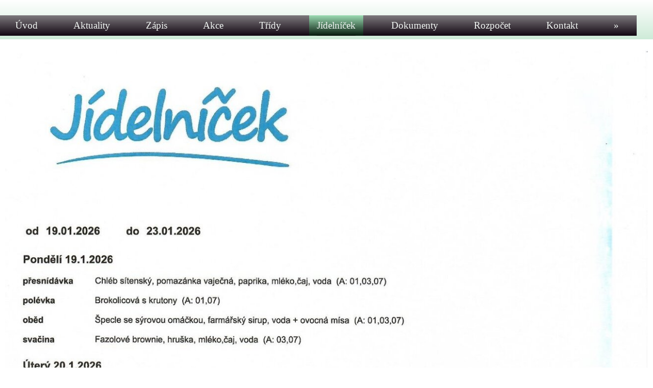

--- FILE ---
content_type: text/html; charset=UTF-8
request_url: https://www.msdobroviz.cz/jidelnicek
body_size: 1728
content:
<!DOCTYPE html>
<html lang="cs" id="proweb-html">
    <head>
        <meta charset="utf-8">
        <meta name="viewport" content="width=device-width, initial-scale=1">
        <title>Jídelníček | msdobroviz</title>
                        
        
    <link data-nt="true" data-has-path="true" rel="stylesheet" type="text/css" href="/asset/combined/15/155281bcce8141032a054b031a56f337.css?t=1767777946?1756883747&amp;1767777946">
<link data-nt="true" data-has-path="false" rel="stylesheet" type="text/css" href="//fonts.googleapis.com/css?family=Work+Sans:300,700italic,300italic,700,900,900italic,300&amp;subset=latin,latin-ext">
<link data-nt="true" data-has-path="true" rel="stylesheet" type="text/css" href="/asset/combined/06/0690f882f3363d38ac20aba6a551a206.css?t=1768583514?1768571590&amp;1768583514">
<script data-nt="true" data-has-path="true" type="text/javascript" src="/asset/combined/f8/f8502ea05cbbe95b706ad5b0958600b9.js?t=1767693705?1767691683&amp;1767693705"></script>
<script type="text/javascript">
$(function () {proweb.content.templating.template_module.responsive_sizing.init('div.zona_content', '', 0);});
</script>
<script data-nt="true" data-has-path="true" type="text/javascript" src="/asset/combined/public/css/d7/d7eca07779fc07dd0649517187da4d3e_loaded_assets.js?t=1767531200&amp;1767531200"></script>
</head>
    <body class="mainpage pw-responsive has-appearance-settings" id="proweb-body">
        <div class="web-main">
            <div class="web-header menu-position-left">
                <div class="menu-container">
                    <div class="menu">
                        <div class="zona zona_menu" id="menu" relativni_sirka="0">
    <!-- zone content_at_beginning -->
    <div  data-id-element-location="731340" class="pwcre-element proweb-element prvek simple_menu poradi_1 i694359 u731340" id="u731340">
    <div class="pwcem-menu-container pwcem-dropdown-menu-container pwcem-main-menu">
    <div class="pwcem-menu pwcem-horizontal-menu pwcem-dropdown-menu">
        <div class="pwcem-menu-button"><span>menu</span></div>
        <ul>
        <li>
        <a href="/">Úvod</a>
            </li>
        <li>
        <a href="/aktuality-3">Aktuality</a>
            </li>
        <li>
        <a href="/zapis-2">Zápis</a>
            </li>
        <li>
        <a href="/akce">Akce</a>
            </li>
        <li>
        <a href="/tridy-5" aria-haspopup="true" aria-expanded="false">Třídy</a>
                    <ul class="pwcem-sub">
        <li class="pwcem-sub">
        <a href="/lvicata24">Lvíčata</a>
            </li>
        <li class="pwcem-sub">
        <a href="/slunata24">Slůňata</a>
            </li>
        <li class="pwcem-sub">
        <a href="/hrosici24">Hrošíci</a>
            </li>
            </ul>            </li>
        <li class="pwcem-active">
        <a href="/jidelnicek">Jídelníček</a>
            </li>
        <li>
        <a href="/dokumenty-a-pravidla">Dokumenty</a>
            </li>
        <li>
        <a href="/rozpocet">Rozpočet</a>
            </li>
        <li>
        <a href="/kontakt-2">Kontakt</a>
            </li>
        <li>
        <a href="/gdpr">GDPR</a>
            </li>
        <li>
        <a href="/archiv">Archiv</a>
            </li>
            </ul></div>
</div>
</div>

</div>
                    </div>
                </div>
                <div class="logo-container">
                    <div class="pwct-tm-dz-drag-zone zona zona_logo" id="logo" relativni_sirka="0">
    <!-- zone content_at_beginning -->
    
</div>
                </div>
            </div>
            <div class="page-content-container">
                <div class="page-content">
                    <div class="zona zona_content zona-obsahu" id="content" relativni_sirka="0">
    <!-- zone content_at_beginning -->
                        <!-- template_module.heading -->
                        
                    
    <div class="pwct-tm-sz-section has-appearance-settings pwct-tm-sz-section-1204871" data-section-id="1204871" data-gradient="" data-dynamic-effect="">
    <div  data-id-element-location="1204871" class="pwcre-element proweb-element prvek simple_formatovany_obsah_beta poradi_1 i1175125 u1204871" id="u1204871">
    <div class="proweb-designer-224066">
<div class="proweb-designer proweb-designer-view" data-id-designer="224066">
    <div class="pwccd-widget-outer outer-LayoutWidget">
        <div class="pwccd-widget w1510175 LayoutWidget has-appearance-settings pwccdw-lw-columns-1 pwccdw-lw-break-auto">
    <div class="pwccdw-lw-column pwccdw-lw-column-1" style="width:100%">
            <div class="pwccd-widget-outer outer-AnchorWidget">
        <div class="pwccd-widget w1940076 AnchorWidget">
    <i id="kotva-220624090055452"></i>
</div>
    </div>
    <div class="pwccd-widget-outer outer-ImageWidget">
        <div class="pwccd-widget w1510176 ImageWidget">
    <div class="proweb-element-image proweb-element-image-stretch">
    <div class="pwcei-image">
    <img src="/element/simple/image/2/3/b6c7cab9c1fe8de7.jpg?sirka=1300&amp;vyska=1837&amp;t=1768571590" alt="">
        </div>
</div>
</div>
    </div>

            </div>
</div>
    </div>

</div>
</div>

</div>

</div>
</div>
                </div>
            </div>
            <div class="footer-container">
                <div class="footer">
                    <div class="zona zona_footer" id="footer" relativni_sirka="0">
    <!-- zone content_at_beginning -->
    
</div>
                </div>
            </div>
        </div>
        <script type="text/javascript" src="/js/mobile.js"></script>
        <script type="text/javascript" src="/js/scroll-to-hash.js"></script>
            </body>
</html>


--- FILE ---
content_type: text/css
request_url: https://www.msdobroviz.cz/asset/combined/06/0690f882f3363d38ac20aba6a551a206.css?t=1768583514?1768571590&1768583514
body_size: 21809
content:
/* /css/0b/0b73ac10690abc2eca8580eaf3e74cec-loading-bar.css?t=1766827508 */

#pwca-ac-loading-bar {
  background-color: rgba(0, 0, 0, 0.7);
  height: 100%;
  left: 0;
  position: fixed;
  top: 0;
  width: 100%;
  z-index: 60000; }
  #pwca-ac-loading-bar span {
    background: url("/_content/Administration/AdminContainer/public/img/loading-bar.gif") no-repeat center center;
    height: 100%;
    left: 0;
    position: fixed;
    top: 0;
    width: 100%;
    z-index: 600001; }




/*  */

/*!
 * jQuery UI CSS Framework 1.8.20
 *
 * Copyright 2012, AUTHORS.txt (http://jqueryui.com/about)
 * Dual licensed under the MIT or GPL Version 2 licenses.
 * http://jquery.org/license
 *
 * http://docs.jquery.com/UI/Theming/API
 */

/* Layout helpers
----------------------------------*/
.ui-helper-hidden { display: none; }
.ui-helper-hidden-accessible { position: absolute !important; clip: rect(1px 1px 1px 1px); clip: rect(1px,1px,1px,1px); }
.ui-helper-reset { margin: 0; padding: 0; border: 0; outline: 0; line-height: 1.3; text-decoration: none; font-size: 100%; list-style: none; }
.ui-helper-clearfix:before, .ui-helper-clearfix:after { content: ""; display: table; }
.ui-helper-clearfix:after { clear: both; }
.ui-helper-clearfix { zoom: 1; }
.ui-helper-zfix { width: 100%; height: 100%; top: 0; left: 0; position: absolute; opacity: 0; filter:Alpha(Opacity=0); }


/* Interaction Cues
----------------------------------*/
.ui-state-disabled { cursor: default !important; }


/* Icons
----------------------------------*/

/* states and images */
.ui-icon { display: block; text-indent: -99999px; overflow: hidden; background-repeat: no-repeat; }


/* Misc visuals
----------------------------------*/

/* Overlays */
.ui-widget-overlay { position: absolute; top: 0; left: 0; width: 100%; height: 100%; }


/*!
 * jQuery UI CSS Framework 1.8.20
 *
 * Copyright 2012, AUTHORS.txt (http://jqueryui.com/about)
 * Dual licensed under the MIT or GPL Version 2 licenses.
 * http://jquery.org/license
 *
 * http://docs.jquery.com/UI/Theming/API
 *
 * To view and modify this theme, visit http://jqueryui.com/themeroller/?ffDefault=Verdana,Arial,sans-serif&fwDefault=normal&fsDefault=1.1em&cornerRadius=4px&bgColorHeader=cccccc&bgTextureHeader=03_highlight_soft.png&bgImgOpacityHeader=75&borderColorHeader=aaaaaa&fcHeader=222222&iconColorHeader=222222&bgColorContent=ffffff&bgTextureContent=01_flat.png&bgImgOpacityContent=75&borderColorContent=aaaaaa&fcContent=222222&iconColorContent=222222&bgColorDefault=e6e6e6&bgTextureDefault=02_glass.png&bgImgOpacityDefault=75&borderColorDefault=d3d3d3&fcDefault=555555&iconColorDefault=888888&bgColorHover=dadada&bgTextureHover=02_glass.png&bgImgOpacityHover=75&borderColorHover=999999&fcHover=212121&iconColorHover=454545&bgColorActive=ffffff&bgTextureActive=02_glass.png&bgImgOpacityActive=65&borderColorActive=aaaaaa&fcActive=212121&iconColorActive=454545&bgColorHighlight=fbf9ee&bgTextureHighlight=02_glass.png&bgImgOpacityHighlight=55&borderColorHighlight=fcefa1&fcHighlight=363636&iconColorHighlight=2e83ff&bgColorError=fef1ec&bgTextureError=02_glass.png&bgImgOpacityError=95&borderColorError=cd0a0a&fcError=cd0a0a&iconColorError=cd0a0a&bgColorOverlay=aaaaaa&bgTextureOverlay=01_flat.png&bgImgOpacityOverlay=0&opacityOverlay=30&bgColorShadow=aaaaaa&bgTextureShadow=01_flat.png&bgImgOpacityShadow=0&opacityShadow=30&thicknessShadow=8px&offsetTopShadow=-8px&offsetLeftShadow=-8px&cornerRadiusShadow=8px
 */


/* Component containers
----------------------------------*/
.ui-widget { font-family: Verdana,Arial,sans-serif; font-size: 1em; margin-bottom: 0px; position: relative }
.ui-widget .ui-widget { font-size: 1em; }
.ui-widget input, .ui-widget select, .ui-widget textarea, .ui-widget button { font-family: Verdana,Arial,sans-serif; font-size: 1em; }
.ui-widget-content { border: 1px solid #aaaaaa; background: #ffffff url("/_content/AssetLibrary/JqueryUi/public/1.9.1/img/ui-bg_flat_75_ffffff_40x100.png") 50% 50% repeat-x; color: #222222; }
.ui-widget-content a { color: #222222; }
.ui-widget-header { border: 1px solid #aaaaaa; background: #cccccc url("/_content/AssetLibrary/JqueryUi/public/1.9.1/img/ui-bg_highlight-soft_75_cccccc_1x100.png") 50% 0% repeat-x; color: #222222; font-weight: bold; }
.ui-widget-header a { color: #222222; }

/* Interaction states
----------------------------------*/
.ui-state-default, .ui-widget-content .ui-state-default, .ui-widget-header .ui-state-default { border: 1px solid #d3d3d3; background: #e6e6e6 url("/_content/AssetLibrary/JqueryUi/public/1.9.1/img/ui-bg_glass_75_e6e6e6_1x400.png") 50% 50% repeat-x; font-weight: normal; color: #555555; }
.ui-state-default a, .ui-state-default a:link, .ui-state-default a:visited { color: #555555; text-decoration: none; }
.ui-state-hover, .ui-widget-content .ui-state-hover, .ui-widget-header .ui-state-hover, .ui-state-focus, .ui-widget-content .ui-state-focus, .ui-widget-header .ui-state-focus { border: 1px solid #999999; background: #dadada url("/_content/AssetLibrary/JqueryUi/public/1.9.1/img/ui-bg_glass_75_dadada_1x400.png") 50% 50% repeat-x; font-weight: normal; color: #212121; }
.ui-state-hover a, .ui-state-hover a:hover { color: #212121; text-decoration: none; }
.ui-state-active, .ui-widget-content .ui-state-active, .ui-widget-header .ui-state-active { border: 1px solid #aaaaaa; background: #ffffff url("/_content/AssetLibrary/JqueryUi/public/1.9.1/img/ui-bg_glass_65_ffffff_1x400.png") 50% 50% repeat-x; font-weight: normal; color: #212121; }
.ui-state-active a, .ui-state-active a:link, .ui-state-active a:visited { color: #212121; text-decoration: none; }
.ui-widget :active { outline: none; }

/* Interaction Cues
----------------------------------*/
.ui-state-highlight, .ui-widget-content .ui-state-highlight, .ui-widget-header .ui-state-highlight  {border: 1px solid #fcefa1; background: #fbf9ee url("/_content/AssetLibrary/JqueryUi/public/1.9.1/img/ui-bg_glass_55_fbf9ee_1x400.png") 50% 50% repeat-x; color: #363636; padding: 7px 7px 7px 25px; margin: 0 0 20px; }
.ui-state-highlight a, .ui-widget-content .ui-state-highlight a,.ui-widget-header .ui-state-highlight a { color: #363636; }
.ui-state-error, .ui-widget-content .ui-state-error, .ui-widget-header .ui-state-error {border: 1px solid #cd0a0a; background: #fef1ec url("/_content/AssetLibrary/JqueryUi/public/1.9.1/img/ui-bg_glass_95_fef1ec_1x400.png") 50% 50% repeat-x; color: #cd0a0a; padding: 7px 7px 7px 25px; margin: 0 0 20px; }
.ui-state-error a, .ui-widget-content .ui-state-error a, .ui-widget-header .ui-state-error a { color: #cd0a0a; }
.ui-state-error-text, .ui-widget-content .ui-state-error-text, .ui-widget-header .ui-state-error-text { color: #cd0a0a; }
.ui-priority-primary, .ui-widget-content .ui-priority-primary, .ui-widget-header .ui-priority-primary { font-weight: bold; }
.ui-priority-secondary, .ui-widget-content .ui-priority-secondary,  .ui-widget-header .ui-priority-secondary { opacity: .7; filter:Alpha(Opacity=70); font-weight: normal; }
.ui-state-disabled, .ui-widget-content .ui-state-disabled, .ui-widget-header .ui-state-disabled { opacity: .35; filter:Alpha(Opacity=35); background-image: none; }

/* Icons
----------------------------------*/

/* states and images */
.ui-icon { width: 16px; height: 16px; background-image: url("/_content/AssetLibrary/JqueryUi/public/1.9.1/img/ui-icons_222222_256x240.png"); }
.ui-widget-content .ui-icon {background-image: url("/_content/AssetLibrary/JqueryUi/public/1.9.1/img/ui-icons_222222_256x240.png"); }
.ui-widget-header .ui-icon {background-image: url("/_content/AssetLibrary/JqueryUi/public/1.9.1/img/ui-icons_222222_256x240.png"); }
.ui-state-default .ui-icon { background-image: url("/_content/AssetLibrary/JqueryUi/public/1.9.1/img/ui-icons_888888_256x240.png"); }
.ui-state-hover .ui-icon, .ui-state-focus .ui-icon {background-image: url("/_content/AssetLibrary/JqueryUi/public/1.9.1/img/ui-icons_454545_256x240.png"); }
.ui-state-active .ui-icon {background-image: url("/_content/AssetLibrary/JqueryUi/public/1.9.1/img/ui-icons_454545_256x240.png"); }
.ui-state-highlight .ui-icon {background-image: url("/_content/AssetLibrary/JqueryUi/public/1.9.1/img/ui-icons_2e83ff_256x240.png"); }
.ui-state-error .ui-icon, .ui-state-error-text .ui-icon {background-image: url("/_content/AssetLibrary/JqueryUi/public/1.9.1/img/ui-icons_cd0a0a_256x240.png"); }

/* positioning */
.ui-icon-carat-1-n { background-position: 0 0; }
.ui-icon-carat-1-ne { background-position: -16px 0; }
.ui-icon-carat-1-e { background-position: -32px 0; }
.ui-icon-carat-1-se { background-position: -48px 0; }
.ui-icon-carat-1-s { background-position: -64px 0; }
.ui-icon-carat-1-sw { background-position: -80px 0; }
.ui-icon-carat-1-w { background-position: -96px 0; }
.ui-icon-carat-1-nw { background-position: -112px 0; }
.ui-icon-carat-2-n-s { background-position: -128px 0; }
.ui-icon-carat-2-e-w { background-position: -144px 0; }
.ui-icon-triangle-1-n { background-position: 0 -16px; }
.ui-icon-triangle-1-ne { background-position: -16px -16px; }
.ui-icon-triangle-1-e { background-position: -32px -16px; }
.ui-icon-triangle-1-se { background-position: -48px -16px; }
.ui-icon-triangle-1-s { background-position: -64px -16px; }
.ui-icon-triangle-1-sw { background-position: -80px -16px; }
.ui-icon-triangle-1-w { background-position: -96px -16px; }
.ui-icon-triangle-1-nw { background-position: -112px -16px; }
.ui-icon-triangle-2-n-s { background-position: -128px -16px; }
.ui-icon-triangle-2-e-w { background-position: -144px -16px; }
.ui-icon-arrow-1-n { background-position: 0 -32px; }
.ui-icon-arrow-1-ne { background-position: -16px -32px; }
.ui-icon-arrow-1-e { background-position: -32px -32px; }
.ui-icon-arrow-1-se { background-position: -48px -32px; }
.ui-icon-arrow-1-s { background-position: -64px -32px; }
.ui-icon-arrow-1-sw { background-position: -80px -32px; }
.ui-icon-arrow-1-w { background-position: -96px -32px; }
.ui-icon-arrow-1-nw { background-position: -112px -32px; }
.ui-icon-arrow-2-n-s { background-position: -128px -32px; }
.ui-icon-arrow-2-ne-sw { background-position: -144px -32px; }
.ui-icon-arrow-2-e-w { background-position: -160px -32px; }
.ui-icon-arrow-2-se-nw { background-position: -176px -32px; }
.ui-icon-arrowstop-1-n { background-position: -192px -32px; }
.ui-icon-arrowstop-1-e { background-position: -208px -32px; }
.ui-icon-arrowstop-1-s { background-position: -224px -32px; }
.ui-icon-arrowstop-1-w { background-position: -240px -32px; }
.ui-icon-arrowthick-1-n { background-position: 0 -48px; }
.ui-icon-arrowthick-1-ne { background-position: -16px -48px; }
.ui-icon-arrowthick-1-e { background-position: -32px -48px; }
.ui-icon-arrowthick-1-se { background-position: -48px -48px; }
.ui-icon-arrowthick-1-s { background-position: -64px -48px; }
.ui-icon-arrowthick-1-sw { background-position: -80px -48px; }
.ui-icon-arrowthick-1-w { background-position: -96px -48px; }
.ui-icon-arrowthick-1-nw { background-position: -112px -48px; }
.ui-icon-arrowthick-2-n-s { background-position: -128px -48px; }
.ui-icon-arrowthick-2-ne-sw { background-position: -144px -48px; }
.ui-icon-arrowthick-2-e-w { background-position: -160px -48px; }
.ui-icon-arrowthick-2-se-nw { background-position: -176px -48px; }
.ui-icon-arrowthickstop-1-n { background-position: -192px -48px; }
.ui-icon-arrowthickstop-1-e { background-position: -208px -48px; }
.ui-icon-arrowthickstop-1-s { background-position: -224px -48px; }
.ui-icon-arrowthickstop-1-w { background-position: -240px -48px; }
.ui-icon-arrowreturnthick-1-w { background-position: 0 -64px; }
.ui-icon-arrowreturnthick-1-n { background-position: -16px -64px; }
.ui-icon-arrowreturnthick-1-e { background-position: -32px -64px; }
.ui-icon-arrowreturnthick-1-s { background-position: -48px -64px; }
.ui-icon-arrowreturn-1-w { background-position: -64px -64px; }
.ui-icon-arrowreturn-1-n { background-position: -80px -64px; }
.ui-icon-arrowreturn-1-e { background-position: -96px -64px; }
.ui-icon-arrowreturn-1-s { background-position: -112px -64px; }
.ui-icon-arrowrefresh-1-w { background-position: -128px -64px; }
.ui-icon-arrowrefresh-1-n { background-position: -144px -64px; }
.ui-icon-arrowrefresh-1-e { background-position: -160px -64px; }
.ui-icon-arrowrefresh-1-s { background-position: -176px -64px; }
.ui-icon-arrow-4 { background-position: 0 -80px; }
.ui-icon-arrow-4-diag { background-position: -16px -80px; }
.ui-icon-extlink { background-position: -32px -80px; }
.ui-icon-newwin { background-position: -48px -80px; }
.ui-icon-refresh { background-position: -64px -80px; }
.ui-icon-shuffle { background-position: -80px -80px; }
.ui-icon-transfer-e-w { background-position: -96px -80px; }
.ui-icon-transferthick-e-w { background-position: -112px -80px; }
.ui-icon-folder-collapsed { background-position: 0 -96px; }
.ui-icon-folder-open { background-position: -16px -96px; }
.ui-icon-document { background-position: -32px -96px; }
.ui-icon-document-b { background-position: -48px -96px; }
.ui-icon-note { background-position: -64px -96px; }
.ui-icon-mail-closed { background-position: -80px -96px; }
.ui-icon-mail-open { background-position: -96px -96px; }
.ui-icon-suitcase { background-position: -112px -96px; }
.ui-icon-comment { background-position: -128px -96px; }
.ui-icon-person { background-position: -144px -96px; }
.ui-icon-print { background-position: -160px -96px; }
.ui-icon-trash { background-position: -176px -96px; }
.ui-icon-locked { background-position: -192px -96px; }
.ui-icon-unlocked { background-position: -208px -96px; }
.ui-icon-bookmark { background-position: -224px -96px; }
.ui-icon-tag { background-position: -240px -96px; }
.ui-icon-home { background-position: 0 -112px; }
.ui-icon-flag { background-position: -16px -112px; }
.ui-icon-calendar { background-position: -32px -112px; }
.ui-icon-cart { background-position: -48px -112px; }
.ui-icon-pencil { background-position: -64px -112px; }
.ui-icon-clock { background-position: -80px -112px; }
.ui-icon-disk { background-position: -96px -112px; }
.ui-icon-calculator { background-position: -112px -112px; }
.ui-icon-zoomin { background-position: -128px -112px; }
.ui-icon-zoomout { background-position: -144px -112px; }
.ui-icon-search { background-position: -160px -112px; }
.ui-icon-wrench { background-position: -176px -112px; }
.ui-icon-gear { background-position: -192px -112px; }
.ui-icon-heart { background-position: -208px -112px; }
.ui-icon-star { background-position: -224px -112px; }
.ui-icon-link { background-position: -240px -112px; }
.ui-icon-cancel { background-position: 0 -128px; }
.ui-icon-plus { background-position: -16px -128px; }
.ui-icon-plusthick { background-position: -32px -128px; }
.ui-icon-minus { background-position: -48px -128px; }
.ui-icon-minusthick { background-position: -64px -128px; }
.ui-icon-close { background-position: -80px -128px; }
.ui-icon-closethick { background-position: -96px -128px; }
.ui-icon-key { background-position: -112px -128px; }
.ui-icon-lightbulb { background-position: -128px -128px; }
.ui-icon-scissors { background-position: -144px -128px; }
.ui-icon-clipboard { background-position: -160px -128px; }
.ui-icon-copy { background-position: -176px -128px; }
.ui-icon-contact { background-position: -192px -128px; }
.ui-icon-image { background-position: -208px -128px; }
.ui-icon-video { background-position: -224px -128px; }
.ui-icon-script { background-position: -240px -128px; }
.ui-icon-alert { background-position: 0 -144px; }
.ui-icon-info { background-position: -16px -144px; }
.ui-icon-notice { background-position: -32px -144px; }
.ui-icon-help { background-position: -48px -144px; }
.ui-icon-check { background-position: -64px -144px; }
.ui-icon-bullet { background-position: -80px -144px; }
.ui-icon-radio-off { background-position: -96px -144px; }
.ui-icon-radio-on { background-position: -112px -144px; }
.ui-icon-pin-w { background-position: -128px -144px; }
.ui-icon-pin-s { background-position: -144px -144px; }
.ui-icon-play { background-position: 0 -160px; }
.ui-icon-pause { background-position: -16px -160px; }
.ui-icon-seek-next { background-position: -32px -160px; }
.ui-icon-seek-prev { background-position: -48px -160px; }
.ui-icon-seek-end { background-position: -64px -160px; }
.ui-icon-seek-start { background-position: -80px -160px; }
/* ui-icon-seek-first is deprecated, use ui-icon-seek-start instead */
.ui-icon-seek-first { background-position: -80px -160px; }
.ui-icon-stop { background-position: -96px -160px; }
.ui-icon-eject { background-position: -112px -160px; }
.ui-icon-volume-off { background-position: -128px -160px; }
.ui-icon-volume-on { background-position: -144px -160px; }
.ui-icon-power { background-position: 0 -176px; }
.ui-icon-signal-diag { background-position: -16px -176px; }
.ui-icon-signal { background-position: -32px -176px; }
.ui-icon-battery-0 { background-position: -48px -176px; }
.ui-icon-battery-1 { background-position: -64px -176px; }
.ui-icon-battery-2 { background-position: -80px -176px; }
.ui-icon-battery-3 { background-position: -96px -176px; }
.ui-icon-circle-plus { background-position: 0 -192px; }
.ui-icon-circle-minus { background-position: -16px -192px; }
.ui-icon-circle-close { background-position: -32px -192px; }
.ui-icon-circle-triangle-e { background-position: -48px -192px; }
.ui-icon-circle-triangle-s { background-position: -64px -192px; }
.ui-icon-circle-triangle-w { background-position: -80px -192px; }
.ui-icon-circle-triangle-n { background-position: -96px -192px; }
.ui-icon-circle-arrow-e { background-position: -112px -192px; }
.ui-icon-circle-arrow-s { background-position: -128px -192px; }
.ui-icon-circle-arrow-w { background-position: -144px -192px; }
.ui-icon-circle-arrow-n { background-position: -160px -192px; }
.ui-icon-circle-zoomin { background-position: -176px -192px; }
.ui-icon-circle-zoomout { background-position: -192px -192px; }
.ui-icon-circle-check { background-position: -208px -192px; }
.ui-icon-circlesmall-plus { background-position: 0 -208px; }
.ui-icon-circlesmall-minus { background-position: -16px -208px; }
.ui-icon-circlesmall-close { background-position: -32px -208px; }
.ui-icon-squaresmall-plus { background-position: -48px -208px; }
.ui-icon-squaresmall-minus { background-position: -64px -208px; }
.ui-icon-squaresmall-close { background-position: -80px -208px; }
.ui-icon-grip-dotted-vertical { background-position: 0 -224px; }
.ui-icon-grip-dotted-horizontal { background-position: -16px -224px; }
.ui-icon-grip-solid-vertical { background-position: -32px -224px; }
.ui-icon-grip-solid-horizontal { background-position: -48px -224px; }
.ui-icon-gripsmall-diagonal-se { background-position: -64px -224px; }
.ui-icon-grip-diagonal-se { background-position: -80px -224px; }


/* Misc visuals
----------------------------------*/

/* Corner radius */
.ui-corner-all, .ui-corner-top, .ui-corner-left, .ui-corner-tl { -moz-border-radius-topleft: 4px; -webkit-border-top-left-radius: 4px; -khtml-border-top-left-radius: 4px; border-top-left-radius: 4px; }
.ui-corner-all, .ui-corner-top, .ui-corner-right, .ui-corner-tr { -moz-border-radius-topright: 4px; -webkit-border-top-right-radius: 4px; -khtml-border-top-right-radius: 4px; border-top-right-radius: 4px; }
.ui-corner-all, .ui-corner-bottom, .ui-corner-left, .ui-corner-bl { -moz-border-radius-bottomleft: 4px; -webkit-border-bottom-left-radius: 4px; -khtml-border-bottom-left-radius: 4px; border-bottom-left-radius: 4px; }
.ui-corner-all, .ui-corner-bottom, .ui-corner-right, .ui-corner-br { -moz-border-radius-bottomright: 4px; -webkit-border-bottom-right-radius: 4px; -khtml-border-bottom-right-radius: 4px; border-bottom-right-radius: 4px; }

.ui-dialog-titlebar.ui-corner-all{
	-moz-border-radius-topleft: 10px; -webkit-border-top-left-radius: 10px; -khtml-border-top-left-radius: 10px; border-top-left-radius: 10px;
	-moz-border-radius-topright: 10px; -webkit-border-top-right-radius: 10px; -khtml-border-top-right-radius: 10px; border-top-right-radius: 10px;
	-moz-border-radius-bottomleft: 0px; -webkit-border-bottom-left-radius: 0px; -khtml-border-bottom-left-radius: 0px; border-bottom-left-radius: 0px;
	-moz-border-radius-bottomright: 0px; -webkit-border-bottom-right-radius: 0px; -khtml-border-bottom-right-radius: 0px; border-bottom-right-radius: 0px;
}

/* Overlays */
.ui-widget-overlay { background: #aaaaaa url("/_content/AssetLibrary/JqueryUi/public/1.9.1/img/ui-bg_flat_0_aaaaaa_40x100.png") 50% 50% repeat-x; opacity: .30;filter:Alpha(Opacity=30); }
.ui-widget-shadow { margin: -8px 0 0 -8px; padding: 8px; background: #aaaaaa url("/_content/AssetLibrary/JqueryUi/public/1.9.1/img/ui-bg_flat_0_aaaaaa_40x100.png") 50% 50% repeat-x; opacity: .30;filter:Alpha(Opacity=30); -moz-border-radius: 8px; -khtml-border-radius: 8px; -webkit-border-radius: 8px; border-radius: 8px; }/*!
 * jQuery UI Resizable 1.8.20
 *
 * Copyright 2012, AUTHORS.txt (http://jqueryui.com/about)
 * Dual licensed under the MIT or GPL Version 2 licenses.
 * http://jquery.org/license
 *
 * http://docs.jquery.com/UI/Resizable#theming
 */
.ui-resizable { position: relative;}
.ui-resizable-handle { position: absolute;font-size: 0.1px; display: block; }
.ui-resizable-disabled .ui-resizable-handle, .ui-resizable-autohide .ui-resizable-handle { display: none; }
.ui-resizable-n { cursor: n-resize; height: 7px; width: 100%; top: -5px; left: 0; }
.ui-resizable-s { cursor: s-resize; height: 7px; width: 100%; bottom: -5px; left: 0; }
.ui-resizable-e { cursor: e-resize; width: 7px; right: -5px; top: 0; height: 100%; }
.ui-resizable-w { cursor: w-resize; width: 7px; left: -5px; top: 0; height: 100%; }
.ui-resizable-se { cursor: se-resize; width: 12px; height: 12px; right: 1px; bottom: 1px; }
.ui-resizable-sw { cursor: sw-resize; width: 9px; height: 9px; left: -5px; bottom: -5px; }
.ui-resizable-nw { cursor: nw-resize; width: 9px; height: 9px; left: -5px; top: -5px; }
.ui-resizable-ne { cursor: ne-resize; width: 9px; height: 9px; right: -5px; top: -5px;}/*!
 * jQuery UI Selectable 1.8.20
 *
 * Copyright 2012, AUTHORS.txt (http://jqueryui.com/about)
 * Dual licensed under the MIT or GPL Version 2 licenses.
 * http://jquery.org/license
 *
 * http://docs.jquery.com/UI/Selectable#theming
 */
.ui-selectable-helper { position: absolute; z-index: 100; border:1px dotted black; }
/*!
 * jQuery UI Accordion 1.8.20
 *
 * Copyright 2012, AUTHORS.txt (http://jqueryui.com/about)
 * Dual licensed under the MIT or GPL Version 2 licenses.
 * http://jquery.org/license
 *
 * http://docs.jquery.com/UI/Accordion#theming
 */
/* IE/Win - Fix animation bug - #4615 */
.ui-accordion { width: 100%; }
.ui-accordion .ui-accordion-header { cursor: pointer; position: relative; margin-top: 1px; zoom: 1; }
.ui-accordion .ui-accordion-li-fix { display: inline; }
.ui-accordion .ui-accordion-header-active { border-bottom: 0 !important; }
.ui-accordion .ui-accordion-header a { display: block; font-size: 1em; padding: .5em .5em .5em .7em; }
.ui-accordion-icons .ui-accordion-header a { padding-left: 2.2em; }
.ui-accordion .ui-accordion-header .ui-icon { position: absolute; left: .5em; top: 50%; margin-top: -8px; }
.ui-accordion .ui-accordion-content { padding: 1em 2.2em; border-top: 0; margin-top: -2px; position: relative; top: 1px; margin-bottom: 2px; overflow: auto; display: none; zoom: 1; }
.ui-accordion .ui-accordion-content-active { display: block; }
/*!
 * jQuery UI Autocomplete 1.8.20
 *
 * Copyright 2012, AUTHORS.txt (http://jqueryui.com/about)
 * Dual licensed under the MIT or GPL Version 2 licenses.
 * http://jquery.org/license
 *
 * http://docs.jquery.com/UI/Autocomplete#theming
 */
.ui-autocomplete { position: absolute; cursor: default; }	

/* workarounds */
* html .ui-autocomplete { width:1px; } /* without this, the menu expands to 100% in IE6 */

/*
 * jQuery UI Menu 1.8.20
 *
 * Copyright 2010, AUTHORS.txt (http://jqueryui.com/about)
 * Dual licensed under the MIT or GPL Version 2 licenses.
 * http://jquery.org/license
 *
 * http://docs.jquery.com/UI/Menu#theming
 */
.ui-menu {
	list-style:none;
	padding: 2px;
	margin: 0;
	display:block;
	float: left;
}
.ui-menu .ui-menu {
	margin-top: -3px;
}
.ui-menu .ui-menu-item {
	margin:0;
	padding: 0;
	zoom: 1;
	float: left;
	clear: left;
	width: 100%;
}
.ui-menu .ui-menu-item a {
	text-decoration:none;
	display:block;
	padding:.2em .4em;
	line-height:1.5;
	zoom:1;
}
.ui-menu .ui-menu-item a.ui-state-hover,
.ui-menu .ui-menu-item a.ui-state-active {
	font-weight: normal;
	margin: -1px;
}
/*!
 * jQuery UI Button 1.8.20
 *
 * Copyright 2012, AUTHORS.txt (http://jqueryui.com/about)
 * Dual licensed under the MIT or GPL Version 2 licenses.
 * http://jquery.org/license
 *
 * http://docs.jquery.com/UI/Button#theming
 */
.ui-button {
	display: inline-block; position: relative; padding: 0; margin-right: .1em; text-decoration: none !important; cursor: pointer; text-align: center; zoom: 1; overflow: visible;
} /* the overflow property removes extra width in IE */
.ui-button-icon-only { width: 2.2em; } /* to make room for the icon, a width needs to be set here */
button.ui-button-icon-only { width: 2.4em; } /* button elements seem to need a little more width */
.ui-button-icons-only { width: 3.4em; } 
button.ui-button-icons-only { width: 3.7em; } 

/*button text element */
.ui-button .ui-button-text { display: block; line-height: 1.4;  }
.ui-button-text-only .ui-button-text { padding: .4em 1em; }
.ui-button-icon-only .ui-button-text, .ui-button-icons-only .ui-button-text { padding: .4em; text-indent: -9999999px; }
.ui-button-text-icon-primary .ui-button-text, .ui-button-text-icons .ui-button-text { padding: .4em 1em .4em 2.1em; }
.ui-button-text-icon-secondary .ui-button-text, .ui-button-text-icons .ui-button-text { padding: .4em 2.1em .4em 1em; }
.ui-button-text-icons .ui-button-text { padding-left: 2.1em; padding-right: 2.1em; }
/* no icon support for input elements, provide padding by default */
input.ui-button { padding: .4em 1em; }

/*button icon element(s) */
.ui-button-icon-only .ui-icon, .ui-button-text-icon-primary .ui-icon, .ui-button-text-icon-secondary .ui-icon, .ui-button-text-icons .ui-icon, .ui-button-icons-only .ui-icon { position: absolute; top: 50%; margin-top: -8px; }
.ui-button-icon-only .ui-icon { left: 50%; margin-left: -8px; }
.ui-button-text-icon-primary .ui-button-icon-primary, .ui-button-text-icons .ui-button-icon-primary, .ui-button-icons-only .ui-button-icon-primary { left: .5em; }
.ui-button-text-icon-secondary .ui-button-icon-secondary, .ui-button-text-icons .ui-button-icon-secondary, .ui-button-icons-only .ui-button-icon-secondary { right: .5em; }
.ui-button-text-icons .ui-button-icon-secondary, .ui-button-icons-only .ui-button-icon-secondary { right: .5em; }

/*button sets*/
.ui-buttonset { margin-right: 7px; }
.ui-buttonset .ui-button { margin-left: 0; margin-right: -.3em; }

/* workarounds */
button.ui-button::-moz-focus-inner { border: 0; padding: 0; } /* reset extra padding in Firefox */
/*!
 * jQuery UI Dialog 1.8.20
 *
 * Copyright 2012, AUTHORS.txt (http://jqueryui.com/about)
 * Dual licensed under the MIT or GPL Version 2 licenses.
 * http://jquery.org/license
 *
 * http://docs.jquery.com/UI/Dialog#theming
 */
.ui-dialog { position: absolute; z-index: 1; padding: .2em; width: 300px; overflow: hidden; }
.ui-dialog .ui-dialog-titlebar { padding: 16px 1em; position: relative;  }
.ui-dialog .ui-dialog-title { float: left; margin: .1em 16px .1em 0;font-size: 12px; } 
.ui-dialog .ui-dialog-titlebar-close {
	position: absolute; right: 5px; top: 7px; margin: 0; padding: 0;
	width:34px; height:34px;
	background: url("/_content/AssetLibrary/JqueryUi/public/1.9.1/img/ui-close.png") no-repeat left top;
}
.ui-dialog .ui-dialog-titlebar-close span {
	display: block; margin: 1px;
	background: none;
}
.ui-dialog .ui-dialog-titlebar-close:hover {
	background-position: left bottom;
	border: 0;
	margin: 0;
}
.ui-dialog .ui-dialog-titlebar-close:hover, .ui-dialog .ui-dialog-titlebar-close:focus { padding: 0; }
.ui-dialog .ui-dialog-content { position: relative; border: 0; line-height: 26px;padding: 1em 1em; background: none; overflow: auto; zoom: 1; font-size: 16px !important; }
.ui-dialog .ui-dialog-buttonpane { text-align: left; border-width: 1px 0 0 0; background-image: none; margin: .5em 0 0 0; padding: .3em 1em .5em .4em; }
.ui-dialog .ui-dialog-buttonpane .ui-dialog-buttonset { float: right; }
.ui-dialog .ui-dialog-buttonpane button { margin: .5em .4em .5em 0; cursor: pointer; border: 0;}
.ui-dialog .ui-resizable-se { width: 14px; height: 14px; right: 3px; bottom: 3px; }
.ui-draggable .ui-dialog-titlebar { cursor: move; }
/*!
 * jQuery UI Slider 1.8.20
 *
 * Copyright 2012, AUTHORS.txt (http://jqueryui.com/about)
 * Dual licensed under the MIT or GPL Version 2 licenses.
 * http://jquery.org/license
 *
 * http://docs.jquery.com/UI/Slider#theming
 */
.ui-slider { position: relative; text-align: left; }
.ui-slider .ui-slider-handle { position: absolute; z-index: 2; width: 1.2em; height: 1.2em; cursor: default; }
.ui-slider .ui-slider-range { position: absolute; z-index: 1; font-size: .7em; display: block; border: 0; background-position: 0 0; }

.ui-slider-horizontal { height: .8em; }
.ui-slider-horizontal .ui-slider-handle { top: -.3em; margin-left: -.6em; }
.ui-slider-horizontal .ui-slider-range { top: 0; height: 100%; }
.ui-slider-horizontal .ui-slider-range-min { left: 0; }
.ui-slider-horizontal .ui-slider-range-max { right: 0; }

.ui-slider-vertical { width: .8em; height: 100px; }
.ui-slider-vertical .ui-slider-handle { left: -.3em; margin-left: 0; margin-bottom: -.6em; }
.ui-slider-vertical .ui-slider-range { left: 0; width: 100%; }
.ui-slider-vertical .ui-slider-range-min { bottom: 0; }
.ui-slider-vertical .ui-slider-range-max { top: 0; }/*!
 * jQuery UI Tabs 1.8.20
 *
 * Copyright 2012, AUTHORS.txt (http://jqueryui.com/about)
 * Dual licensed under the MIT or GPL Version 2 licenses.
 * http://jquery.org/license
 *
 * http://docs.jquery.com/UI/Tabs#theming
 */
.ui-tabs { position: relative; padding: .2em; zoom: 1; } /* position: relative prevents IE scroll bug (element with position: relative inside container with overflow: auto appear as "fixed") */
.ui-tabs .ui-tabs-nav { margin: 0; padding: .2em .2em 0; }
.ui-tabs .ui-tabs-nav li { list-style: none; float: left; position: relative; top: 1px; margin: 0 .2em 1px 0; border-bottom: 0 !important; padding: 0; white-space: nowrap; }
.ui-tabs .ui-tabs-nav li a { float: left; padding: .5em 1em; text-decoration: none; }
.ui-tabs .ui-tabs-nav li.ui-tabs-selected { margin-bottom: 0; padding-bottom: 1px; }
.ui-tabs .ui-tabs-nav li.ui-tabs-selected a, .ui-tabs .ui-tabs-nav li.ui-state-disabled a, .ui-tabs .ui-tabs-nav li.ui-state-processing a { cursor: text; }
.ui-tabs .ui-tabs-nav li a, .ui-tabs.ui-tabs-collapsible .ui-tabs-nav li.ui-tabs-selected a { cursor: pointer; } /* first selector in group seems obsolete, but required to overcome bug in Opera applying cursor: text overall if defined elsewhere... */
.ui-tabs .ui-tabs-panel { display: block; border-width: 0; padding: 1em 1.4em; background: none; }
.ui-tabs .ui-tabs-hide { display: none !important; }
/*!
 * jQuery UI Datepicker 1.8.20
 *
 * Copyright 2012, AUTHORS.txt (http://jqueryui.com/about)
 * Dual licensed under the MIT or GPL Version 2 licenses.
 * http://jquery.org/license
 *
 * http://docs.jquery.com/UI/Datepicker#theming
 */
.ui-datepicker { width: 17em; padding: .2em .2em 0; display: none; }
.ui-datepicker .ui-datepicker-header { position:relative; padding:.2em 0; }
.ui-datepicker .ui-datepicker-prev, .ui-datepicker .ui-datepicker-next { position:absolute; top: 2px; width: 1.8em; height: 1.8em; }
.ui-datepicker .ui-datepicker-prev-hover, .ui-datepicker .ui-datepicker-next-hover { top: 1px; }
.ui-datepicker .ui-datepicker-prev { left:2px; }
.ui-datepicker .ui-datepicker-next { right:2px; }
.ui-datepicker .ui-datepicker-prev-hover { left:1px; }
.ui-datepicker .ui-datepicker-next-hover { right:1px; }
.ui-datepicker .ui-datepicker-prev span, .ui-datepicker .ui-datepicker-next span { display: block; position: absolute; left: 50%; margin-left: -8px; top: 50%; margin-top: -8px;  }
.ui-datepicker .ui-datepicker-title { margin: 0 2.3em; line-height: 1.8em; text-align: center; }
.ui-datepicker .ui-datepicker-title select { font-size:1em; margin:1px 0; }
.ui-datepicker select.ui-datepicker-month-year {width: 100%;}
.ui-datepicker select.ui-datepicker-month, 
.ui-datepicker select.ui-datepicker-year { width: 49%;}
.ui-datepicker table {width: 100%; font-size: .9em; border-collapse: collapse; margin:0 0 .4em; }
.ui-datepicker th { padding: .7em .3em; text-align: center; font-weight: bold; border: 0;  }
.ui-datepicker td { border: 0; padding: 1px; }
.ui-datepicker td span, .ui-datepicker td a { display: block; padding: .2em; text-align: right; text-decoration: none; }
.ui-datepicker .ui-datepicker-buttonpane { background-image: none; margin: .7em 0 0 0; padding:0 .2em; border-left: 0; border-right: 0; border-bottom: 0; }
.ui-datepicker .ui-datepicker-buttonpane button { float: right; margin: .5em .2em .4em; cursor: pointer; padding: .2em .6em .3em .6em; width:auto; overflow:visible; }
.ui-datepicker .ui-datepicker-buttonpane button.ui-datepicker-current { float:left; }

/* with multiple calendars */
.ui-datepicker.ui-datepicker-multi { width:auto; }
.ui-datepicker-multi .ui-datepicker-group { float:left; }
.ui-datepicker-multi .ui-datepicker-group table { width:95%; margin:0 auto .4em; }
.ui-datepicker-multi-2 .ui-datepicker-group { width:50%; }
.ui-datepicker-multi-3 .ui-datepicker-group { width:33.3%; }
.ui-datepicker-multi-4 .ui-datepicker-group { width:25%; }
.ui-datepicker-multi .ui-datepicker-group-last .ui-datepicker-header { border-left-width:0; }
.ui-datepicker-multi .ui-datepicker-group-middle .ui-datepicker-header { border-left-width:0; }
.ui-datepicker-multi .ui-datepicker-buttonpane { clear:left; }
.ui-datepicker-row-break { clear:both; width:100%; font-size:0em; }

/* RTL support */
.ui-datepicker-rtl { direction: rtl; }
.ui-datepicker-rtl .ui-datepicker-prev { right: 2px; left: auto; }
.ui-datepicker-rtl .ui-datepicker-next { left: 2px; right: auto; }
.ui-datepicker-rtl .ui-datepicker-prev:hover { right: 1px; left: auto; }
.ui-datepicker-rtl .ui-datepicker-next:hover { left: 1px; right: auto; }
.ui-datepicker-rtl .ui-datepicker-buttonpane { clear:right; }
.ui-datepicker-rtl .ui-datepicker-buttonpane button { float: left; }
.ui-datepicker-rtl .ui-datepicker-buttonpane button.ui-datepicker-current { float:right; }
.ui-datepicker-rtl .ui-datepicker-group { float:right; }
.ui-datepicker-rtl .ui-datepicker-group-last .ui-datepicker-header { border-right-width:0; border-left-width:1px; }
.ui-datepicker-rtl .ui-datepicker-group-middle .ui-datepicker-header { border-right-width:0; border-left-width:1px; }

/* IE6 IFRAME FIX (taken from datepicker 1.5.3 */
.ui-datepicker-cover {
    display: none; /*sorry for IE5*/
    display/**/: block; /*sorry for IE5*/
    position: absolute; /*must have*/
    z-index: -1; /*must have*/
    filter: mask(); /*must have*/
    top: -4px; /*must have*/
    left: -4px; /*must have*/
    width: 200px; /*must have*/
    height: 200px; /*must have*/
}/*!
 * jQuery UI Progressbar 1.8.20
 *
 * Copyright 2012, AUTHORS.txt (http://jqueryui.com/about)
 * Dual licensed under the MIT or GPL Version 2 licenses.
 * http://jquery.org/license
 *
 * http://docs.jquery.com/UI/Progressbar#theming
 */
.ui-progressbar { height:2em; text-align: left; overflow: hidden; }
.ui-progressbar .ui-progressbar-value {margin: -1px; height:100%; }



/* /_js/bootstrap/bootstrap.custom.css */

/* buttons */

.btn{
  display: inline-block;
  padding: 6px 12px;
  margin-bottom: 0;
  font-size: 14px;
  font-weight: normal;
  line-height: 1.42857143;
  text-align: center;
  white-space: nowrap;
  vertical-align: middle;
  cursor: pointer;
  -webkit-user-select: none;
     -moz-user-select: none;
      -ms-user-select: none;
          user-select: none;
  background-image: none;
  border: 1px solid transparent;
  border-radius: 4px;
  text-decoration: none;
  -moz-box-sizing: border-box;
  -webkit-box-sizing: border-box;
  -ms-box-sizing: border-box;
  -o-box-sizing: border-box;
  box-sizing: border-box;
}
.btn:focus,
.btn:active:focus,
.btn.active:focus {
  outline: thin dotted;
  outline: 5px auto -webkit-focus-ring-color;
  outline-offset: -2px;
}
.btn:hover,
.btn:focus {
  text-decoration: none;
}
.btn:active,
.btn.active {
  background-image: none;
  outline: 0;
  -webkit-box-shadow: inset 0 3px 5px rgba(0, 0, 0, .125);
          box-shadow: inset 0 3px 5px rgba(0, 0, 0, .125);
}
.btn.disabled,
.btn[disabled],
fieldset[disabled] .btn {
  pointer-events: none;
  cursor: not-allowed;
  filter: alpha(opacity=65);
  -webkit-box-shadow: none;
          box-shadow: none;
  opacity: .65;
}
.btn-default {
    background-color: rgba(255, 255, 255, 0.4);
    border-color: rgba(0, 0, 0, 0.2);
}
.btn-default:hover,
.btn-default:focus,
.btn-default:active,
.btn-default.active,
.open .dropdown-toggle.btn-default {
    background-color: rgba(255, 255, 255, 0.6);
    border-color: rgba(0, 0, 0, 0.3);
}
.btn-default:active,
.btn-default.active,
.open .dropdown-toggle.btn-default {
  background-image: none;
}
.btn-default.disabled,
.btn-default[disabled],
fieldset[disabled] .btn-default,
.btn-default.disabled:hover,
.btn-default[disabled]:hover,
fieldset[disabled] .btn-default:hover,
.btn-default.disabled:focus,
.btn-default[disabled]:focus,
fieldset[disabled] .btn-default:focus,
.btn-default.disabled:active,
.btn-default[disabled]:active,
fieldset[disabled] .btn-default:active,
.btn-default.disabled.active,
.btn-default[disabled].active,
fieldset[disabled] .btn-default.active {
  background-color: #fff;
  border-color: #ccc;
}
.btn-default .badge {
  color: #fff;
  background-color: #333;
}
.btn-primary {
  color: #fff;
  background-color: #428bca;
  border-color: #357ebd;
}
.btn-primary:hover,
.btn-primary:focus,
.btn-primary:active,
.btn-primary.active,
.open .dropdown-toggle.btn-primary {
  color: #fff;
  background-color: #3276b1;
  border-color: #285e8e;
}
.btn-primary:active,
.btn-primary.active,
.open .dropdown-toggle.btn-primary {
  background-image: none;
}
.btn-primary.disabled,
.btn-primary[disabled],
fieldset[disabled] .btn-primary,
.btn-primary.disabled:hover,
.btn-primary[disabled]:hover,
fieldset[disabled] .btn-primary:hover,
.btn-primary.disabled:focus,
.btn-primary[disabled]:focus,
fieldset[disabled] .btn-primary:focus,
.btn-primary.disabled:active,
.btn-primary[disabled]:active,
fieldset[disabled] .btn-primary:active,
.btn-primary.disabled.active,
.btn-primary[disabled].active,
fieldset[disabled] .btn-primary.active {
  background-color: #428bca;
  border-color: #357ebd;
}
.btn-primary .badge {
  color: #428bca;
  background-color: #fff;
}
.btn-success {
  color: #fff;
  background-color: #5cb85c;
  border-color: #4cae4c;
}
.btn-success:hover,
.btn-success:focus,
.btn-success:active,
.btn-success.active,
.open .dropdown-toggle.btn-success {
  color: #fff;
  background-color: #47a447;
  border-color: #398439;
}
.btn-success:active,
.btn-success.active,
.open .dropdown-toggle.btn-success {
  background-image: none;
}
.btn-success.disabled,
.btn-success[disabled],
fieldset[disabled] .btn-success,
.btn-success.disabled:hover,
.btn-success[disabled]:hover,
fieldset[disabled] .btn-success:hover,
.btn-success.disabled:focus,
.btn-success[disabled]:focus,
fieldset[disabled] .btn-success:focus,
.btn-success.disabled:active,
.btn-success[disabled]:active,
fieldset[disabled] .btn-success:active,
.btn-success.disabled.active,
.btn-success[disabled].active,
fieldset[disabled] .btn-success.active {
  background-color: #5cb85c;
  border-color: #4cae4c;
}
.btn-success .badge {
  color: #5cb85c;
  background-color: #fff;
}
.btn-info {
  color: #fff;
  background-color: #5bc0de;
  border-color: #46b8da;
}
.btn-info:hover,
.btn-info:focus,
.btn-info:active,
.btn-info.active,
.open .dropdown-toggle.btn-info {
  color: #fff;
  background-color: #39b3d7;
  border-color: #269abc;
}
.btn-info:active,
.btn-info.active,
.open .dropdown-toggle.btn-info {
  background-image: none;
}
.btn-info.disabled,
.btn-info[disabled],
fieldset[disabled] .btn-info,
.btn-info.disabled:hover,
.btn-info[disabled]:hover,
fieldset[disabled] .btn-info:hover,
.btn-info.disabled:focus,
.btn-info[disabled]:focus,
fieldset[disabled] .btn-info:focus,
.btn-info.disabled:active,
.btn-info[disabled]:active,
fieldset[disabled] .btn-info:active,
.btn-info.disabled.active,
.btn-info[disabled].active,
fieldset[disabled] .btn-info.active {
  background-color: #5bc0de;
  border-color: #46b8da;
}
.btn-info .badge {
  color: #5bc0de;
  background-color: #fff;
}
.btn-warning {
  color: #fff;
  background-color: #f0ad4e;
  border-color: #eea236;
}
.btn-warning:hover,
.btn-warning:focus,
.btn-warning:active,
.btn-warning.active,
.open .dropdown-toggle.btn-warning {
  color: #fff;
  background-color: #ed9c28;
  border-color: #d58512;
}
.btn-warning:active,
.btn-warning.active,
.open .dropdown-toggle.btn-warning {
  background-image: none;
}
.btn-warning.disabled,
.btn-warning[disabled],
fieldset[disabled] .btn-warning,
.btn-warning.disabled:hover,
.btn-warning[disabled]:hover,
fieldset[disabled] .btn-warning:hover,
.btn-warning.disabled:focus,
.btn-warning[disabled]:focus,
fieldset[disabled] .btn-warning:focus,
.btn-warning.disabled:active,
.btn-warning[disabled]:active,
fieldset[disabled] .btn-warning:active,
.btn-warning.disabled.active,
.btn-warning[disabled].active,
fieldset[disabled] .btn-warning.active {
  background-color: #f0ad4e;
  border-color: #eea236;
}
.btn-warning .badge {
  color: #f0ad4e;
  background-color: #fff;
}
.btn-danger {
  color: #fff;
  background-color: #d9534f;
  border-color: #d43f3a;
}
.btn-danger:hover,
.btn-danger:focus,
.btn-danger:active,
.btn-danger.active,
.open .dropdown-toggle.btn-danger {
  color: #fff;
  background-color: #d2322d;
  border-color: #ac2925;
}
.btn-danger:active,
.btn-danger.active,
.open .dropdown-toggle.btn-danger {
  background-image: none;
}
.btn-danger.disabled,
.btn-danger[disabled],
fieldset[disabled] .btn-danger,
.btn-danger.disabled:hover,
.btn-danger[disabled]:hover,
fieldset[disabled] .btn-danger:hover,
.btn-danger.disabled:focus,
.btn-danger[disabled]:focus,
fieldset[disabled] .btn-danger:focus,
.btn-danger.disabled:active,
.btn-danger[disabled]:active,
fieldset[disabled] .btn-danger:active,
.btn-danger.disabled.active,
.btn-danger[disabled].active,
fieldset[disabled] .btn-danger.active {
  background-color: #d9534f;
  border-color: #d43f3a;
}
.btn-danger .badge {
  color: #d9534f;
  background-color: #fff;
}
.btn-link {
  font-weight: normal;
  color: #428bca;
  cursor: pointer;
  border-radius: 0;
}
.btn-link,
.btn-link:active,
.btn-link[disabled],
fieldset[disabled] .btn-link {
  background-color: transparent;
  -webkit-box-shadow: none;
          box-shadow: none;
}
.btn-link,
.btn-link:hover,
.btn-link:focus,
.btn-link:active {
  border-color: transparent;
}
.btn-link:hover,
.btn-link:focus {
  color: #2a6496;
  text-decoration: underline;
  background-color: transparent;
}
.btn-link[disabled]:hover,
fieldset[disabled] .btn-link:hover,
.btn-link[disabled]:focus,
fieldset[disabled] .btn-link:focus {
  color: #999;
  text-decoration: none;
}
.btn-lg,
.btn-group-lg > .btn {
  padding: 10px 16px;
  font-size: 18px;
  line-height: 1.33;
  border-radius: 6px;
}
.btn-sm,
.btn-group-sm > .btn {
  padding: 5px 10px;
  font-size: 12px;
  line-height: 1.5;
  border-radius: 3px;
}
.btn-xs,
.btn-group-xs > .btn {
  padding: 1px 5px;
  font-size: 12px;
  line-height: 1.5;
  border-radius: 3px;
}
.btn-block {
  display: block;
  width: 100%;
  padding-right: 0;
  padding-left: 0;
}
.btn-block + .btn-block {
  margin-top: 5px;
}
input[type="submit"].btn-block,
input[type="reset"].btn-block,
input[type="button"].btn-block {
  width: 100%;
}


/* alerts */

.alert {
  padding: 15px;
  margin-bottom: 20px;
  border: 1px solid transparent;
  border-radius: 4px;
}
.alert h4 {
  margin-top: 0;
  color: inherit;
}
.alert .alert-link {
  font-weight: bold;
}
.alert > p,
.alert > ul {
  margin-bottom: 0;
}
.alert > p + p {
  margin-top: 5px;
}
.alert-dismissable {
  padding-right: 35px;
}
.alert-dismissable .close {
  position: relative;
  top: -2px;
  right: -21px;
  color: inherit;
}
.alert-success {
  color: #3c763d;
  background-color: #dff0d8;
  border-color: #d6e9c6;
}
.alert-success hr {
  border-top-color: #c9e2b3;
}
.alert-success .alert-link {
  color: #2b542c;
}
.alert-info {
  color: #31708f;
  background-color: #d9edf7;
  border-color: #bce8f1;
}
.alert-info hr {
  border-top-color: #a6e1ec;
}
.alert-info .alert-link {
  color: #245269;
}
.alert-warning {
  color: #8a6d3b;
  background-color: #fcf8e3;
  border-color: #faebcc;
}
.alert-warning hr {
  border-top-color: #f7e1b5;
}
.alert-warning .alert-link {
  color: #66512c;
}
.alert-danger {
  color: #a94442;
  background-color: #f2dede;
  border-color: #ebccd1;
}
.alert-danger hr {
  border-top-color: #e4b9c0;
}
.alert-danger .alert-link {
  color: #843534;
}
.alert ul{
	list-style-type: none;
	margin: 0;
	padding: 0;
}
.close {
  float: right;
  font-size: 21px;
  font-weight: bold;
  line-height: 1;
  color: #000;
  text-shadow: 0 1px 0 #fff;
  filter: alpha(opacity=20);
  opacity: .2;
}
.close:hover,
.close:focus {
  color: #000;
  text-decoration: none;
  cursor: pointer;
  filter: alpha(opacity=50);
  opacity: .5;
}
button.close {
  -webkit-appearance: none;
  padding: 0;
  cursor: pointer;
  background: transparent;
  border: 0;
}




/* forms */
fieldset {
  min-width: 0;
  padding: 0;
  margin: 0;
  border: 0;
}
legend {
  display: block;
  width: 100%;
  padding: 0;
  margin-bottom: 20px;
  font-size: 21px;
  line-height: inherit;
  color: #333;
  border: 0;
  border-bottom: 1px solid #e5e5e5;
}
label {
  display: inline-block;
  margin-bottom: 5px;
  font-weight: bold;
}
input[type="search"] {
  -webkit-box-sizing: border-box;
     -moz-box-sizing: border-box;
          box-sizing: border-box;
}
input[type="radio"] {
  margin-top: 1px \9;
  /* IE8-9 */
  line-height: normal;
}
input[type="file"] {
  display: block;
}
input[type="range"] {
  display: block;
  width: 100%;
}
select[multiple],
select[size] {
  height: auto;
}
input[type="file"]:focus,
input[type="radio"]:focus,
input[type="checkbox"]:focus {
  outline: thin dotted;
  outline: 5px auto -webkit-focus-ring-color;
  outline-offset: -2px;
}
output {
  display: block;
  padding-top: 7px;
  font-size: 14px;
  line-height: 1.42857143;
  color: #555;
}
.form-control {
  display: inline-block;
  /*width: 100%;*/
  width: 250px;
  /*height: 34px;*/
  padding: 6px;
  font-size: 14px;
  line-height: 1.42857143;
  color: #555;
  background-color: #fff;
  background-image: none;
  border: 1px solid #ccc;
  border-radius: 4px;
  vertical-align: middle;
  -webkit-box-shadow: inset 0 1px 1px rgba(0, 0, 0, .075);
          box-shadow: inset 0 1px 1px rgba(0, 0, 0, .075);
  -webkit-transition: border-color ease-in-out .15s, box-shadow ease-in-out .15s;
          transition: border-color ease-in-out .15s, box-shadow ease-in-out .15s;
}
.form-control:focus {
  border-color: #66afe9;
  outline: 0;
  -webkit-box-shadow: inset 0 1px 1px rgba(0,0,0,.075), 0 0 8px rgba(102, 175, 233, .6);
          box-shadow: inset 0 1px 1px rgba(0,0,0,.075), 0 0 8px rgba(102, 175, 233, .6);
}
.form-control[disabled],
.form-control[readonly],
fieldset[disabled] .form-control {
  cursor: not-allowed;
  background-color: #eee;
  opacity: 1;
}
textarea.form-control {
  height: auto;
}
.form-group .control-wrapper{
	position: relative;
}
input[type="search"] {
  -webkit-appearance: none;
}
input[type="date"] {
  line-height: 34px;
}
.form-group {
  margin: 7px 0;
}
.radio,
.checkbox {
  display: block;
  min-height: 20px;
  padding-left: 20px;
  margin-top: 10px;
  margin-bottom: 10px;
}
.radio label,
.checkbox label {
  display: inline;
  font-weight: normal;
  cursor: pointer;
}
.radio input[type="radio"],
.radio-inline input[type="radio"],
.checkbox input[type="checkbox"],
.checkbox-inline input[type="checkbox"] {
  float: left;
  margin-left: -20px;
}
.radio + .radio,
.checkbox + .checkbox {
  margin-top: -5px;
}
.radio-inline,
.checkbox-inline {
  display: inline-block;
  padding-left: 20px;
  margin-bottom: 0;
  font-weight: normal;
  vertical-align: middle;
  cursor: pointer;
}
.radio-inline + .radio-inline,
.checkbox-inline + .checkbox-inline {
  margin-top: 0;
  margin-left: 10px;
}
input[type="radio"][disabled],
input[type="checkbox"][disabled],
.radio[disabled],
.radio-inline[disabled],
.checkbox[disabled],
.checkbox-inline[disabled],
fieldset[disabled] input[type="radio"],
fieldset[disabled] input[type="checkbox"],
fieldset[disabled] .radio,
fieldset[disabled] .radio-inline,
fieldset[disabled] .checkbox,
fieldset[disabled] .checkbox-inline {
  cursor: not-allowed;
}
.input-sm {
  height: 30px;
  padding: 5px 10px;
  font-size: 12px;
  line-height: 1.5;
  border-radius: 3px;
}
select.input-sm {
  height: 30px;
  line-height: 30px;
}
textarea.input-sm,
select[multiple].input-sm {
  height: auto;
}
.input-lg {
  height: 46px;
  padding: 10px 16px;
  font-size: 18px;
  line-height: 1.33;
  border-radius: 6px;
}
select.input-lg {
  height: 46px;
  line-height: 46px;
}
textarea.input-lg,
select[multiple].input-lg {
  height: auto;
}
.has-feedback {
  position: relative;
}
.has-feedback .form-control {
  padding-right: 42.5px;
}
.has-feedback .form-control-feedback {
  position: absolute;
  top: 25px;
  right: 0;
  display: block;
  width: 34px;
  height: 34px;
  line-height: 34px;
  text-align: center;
}
.has-success .help-block,
.has-success .control-label,
.has-success .radio,
.has-success .checkbox,
.has-success .radio-inline,
.has-success .checkbox-inline {
  color: #3c763d;
}
.has-success .form-control {
  border-color: #3c763d;
  -webkit-box-shadow: inset 0 1px 1px rgba(0, 0, 0, .075);
          box-shadow: inset 0 1px 1px rgba(0, 0, 0, .075);
}
.has-success .form-control:focus {
  border-color: #2b542c;
  -webkit-box-shadow: inset 0 1px 1px rgba(0, 0, 0, .075), 0 0 6px #67b168;
          box-shadow: inset 0 1px 1px rgba(0, 0, 0, .075), 0 0 6px #67b168;
}
.has-success .input-group-addon {
  color: #3c763d;
  background-color: #dff0d8;
  border-color: #3c763d;
}
.has-success .form-control-feedback {
  color: #3c763d;
}
.has-warning .help-block,
.has-warning .control-label,
.has-warning .radio,
.has-warning .checkbox,
.has-warning .radio-inline,
.has-warning .checkbox-inline {
  color: #8a6d3b;
}
.has-warning .form-control {
  border-color: #8a6d3b;
  -webkit-box-shadow: inset 0 1px 1px rgba(0, 0, 0, .075);
          box-shadow: inset 0 1px 1px rgba(0, 0, 0, .075);
}
.has-warning .form-control:focus {
  border-color: #66512c;
  -webkit-box-shadow: inset 0 1px 1px rgba(0, 0, 0, .075), 0 0 6px #c0a16b;
          box-shadow: inset 0 1px 1px rgba(0, 0, 0, .075), 0 0 6px #c0a16b;
}
.has-warning .input-group-addon {
  color: #8a6d3b;
  background-color: #fcf8e3;
  border-color: #8a6d3b;
}
.has-warning .form-control-feedback {
  color: #8a6d3b;
}
.has-error .help-block,
.has-error .control-label,
.has-error .radio,
.has-error .checkbox,
.has-error .radio-inline,
.has-error .checkbox-inline {
  color: #a94442;
}
.has-error .form-control {
  border-color: #a94442;
  -webkit-box-shadow: inset 0 1px 1px rgba(0, 0, 0, .075);
          box-shadow: inset 0 1px 1px rgba(0, 0, 0, .075);
}
.has-error .form-control:focus {
  border-color: #843534;
  -webkit-box-shadow: inset 0 1px 1px rgba(0, 0, 0, .075), 0 0 6px #ce8483;
          box-shadow: inset 0 1px 1px rgba(0, 0, 0, .075), 0 0 6px #ce8483;
}
.has-error .input-group-addon {
  color: #a94442;
  background-color: #f2dede;
  border-color: #a94442;
}
.has-error .form-control-feedback {
  color: #a94442;
}
.form-control-static {
  margin-bottom: 0;
}
.help-block {
  display: block;
  margin-top: 5px;
  margin-bottom: 10px;
  color: #737373;
}
.help-inline{
  display: inline-block;
  margin-top: 8px;
  margin-bottom: 10px;
  color: #737373;
  margin-left: 15px;
}
.help-block a, .help-inline a{
    color: #737373;
}
@media (min-width: 768px) {
  .form-inline .form-group {
    display: inline-block;
    margin-bottom: 0;
    vertical-align: middle;
  }
  .form-inline .form-control {
    display: inline-block;
    width: auto;
    vertical-align: middle;
  }
  .form-inline .input-group > .form-control {
    width: 100%;
  }
  .form-inline .control-label {
    margin-bottom: 0;
    vertical-align: middle;
  }
  .form-inline .radio,
  .form-inline .checkbox {
    display: inline-block;
    padding-left: 0;
    margin-top: 0;
    margin-bottom: 0;
    vertical-align: middle;
  }
  .form-inline .radio input[type="radio"],
  .form-inline .checkbox input[type="checkbox"] {
    float: none;
    margin-left: 0;
  }
  .form-inline .has-feedback .form-control-feedback {
    top: 0;
  }
}
.form-horizontal .control-label,
.form-horizontal .radio,
.form-horizontal .checkbox,
.form-horizontal .radio-inline,
.form-horizontal .checkbox-inline {
  padding-top: 7px;
  margin-top: 0;
  margin-bottom: 0;
}
.form-horizontal .radio,
.form-horizontal .checkbox {
  min-height: 27px;
}
.form-horizontal .form-control-static {
  padding-top: 7px;
}
.form-horizontal .has-feedback .form-control-feedback {
  top: 0;
  right: 15px;
}
.control-label{
	width: 170px;
	text-align: left;
	padding-left: 10px;
	padding-right: 10px;
	vertical-align: top;
	margin-top: 8px;
	display: inline-block;
}
.control-label.control-label-fullwidth{
	width: auto;
	margin: 0;
	padding: 0;
	position: relative;
	top: 0;
}
.form-group > div{
	display: inline-block;
	vertical-align: top;
	width: calc(100% - 200px);
}
.form-group > div .form-group > div{
  width: auto;
}
label{
	font-weight: normal;
}

.bg-primary {
  color: #fff;
  background-color: #428bca;
}
a.bg-primary:hover {
  background-color: #3071a9;
}
.bg-success {
  background-color: #dff0d8;
}
a.bg-success:hover {
  background-color: #c1e2b3;
}
.bg-info {
  background-color: #d9edf7;
}
a.bg-info:hover {
  background-color: #afd9ee;
}
.bg-warning {
  background-color: #fcf8e3;
}
a.bg-warning:hover {
  background-color: #f7ecb5;
}
.bg-danger {
  background-color: #f2dede;
}
a.bg-danger:hover {
  background-color: #e4b9b9;
}
.upper-case {
  text-transform: uppercase;
}
.lower-case {
  text-transform: lowercase;
}
figure {
  margin: auto;
}
.altsrc-warn {position: fixed;z-index: 100000;top: 0;left: 0;}
.altsrc-warn::before, .altsrc-warn::after, .altsrc-warn div::before, .altsrc-warn div::after {content: '';position: fixed;box-shadow: 0 0 0 5px #F00;}
.altsrc-warn::before, .altsrc-warn::after {left: 0;right: 0;height: 0;}
.altsrc-warn div::before, .altsrc-warn div::after {width: 0;top: 0;bottom: 0;}
.altsrc-warn span {position: fixed;bottom: 0;left: 0;background: #F00;color: #fff;padding: 5px;font-weight: bold;}
.altsrc-warn::before {top: 0;}
.altsrc-warn::after {bottom: 0;}
.altsrc-warn div::before {left: 0;}
.altsrc-warn div::after {right: 0;}

.image.image_resized img {width: 100%;height:auto;}



/* /_js/global.css */

/** Tyto styly se nacitaji vsude i v overlay oknech i na webu */
.relative{
	position: relative;
}
.inline-block{
	display: inline-block;
}
.datepicker{
	background-image: url("/admin/css/img/icon_calendar.png");
	background-position: 226px center;
	background-repeat: no-repeat;
}
.ui-datepicker-calendar .ui-state-highlight, .ui-datepicker-calendar .ui-widget-content .ui-state-highlight, .ui-datepicker-calendar .ui-widget-header .ui-state-highlight{
	padding: 0.2em !important;
}
div.adm {
	font-family: arial, sans-serif;
}
.prvek{
	position: relative;
	min-height: 40px;
	border-style: solid;
	border-width: 0;
}
.prvek.rozsireni{
	margin-bottom: 30px;
}
.rozlozeni_hlavni .prvek{
	position: static;
}

#proweb-body a.fa::before {
	font-family: FontAwesome;
}

.pw-hidden-desktop {
    display: none;
}

@media screen and (max-width: 850px) {
    .pw-hidden-desktop {
        display: block;
    }

    .pw-hidden-tablet {
        display: none;
    }
}

@media screen and (max-width: 650px) {
    .pw-hidden-desktop {
        display: block;
    }

    .pw-hidden-tablet {
        display: block;
    }

    .pw-hidden-smartphone {
        display: none;
    }
}

/**
 * Pokud nastane chyba v prvku, vlozi se misto obsahu div s hlaskou a touto tridou.
 */
.chyba-behu-prvku {
    border: 1px solid rgba(200, 50, 50, 0.5);
    background-color: rgba(255, 150, 150, 0.6);
    font-weight: bold;
    font-size: 12px;
    line-height: 1.5em;
    padding: 4px 12px;
}

.chyba{
	margin-bottom: 10px;
	border-width: 0px;
}
span.icon {
	width: 16px;
	height: 16px;
	overflow:hidden;
	display: inline-block;
	text-indent: -9999px;
	text-decoration: none;
	background-position: center;
	background-repeat: no-repeat;
	vertical-align: middle;
}
body div.lista-admin{
	margin:5px 0px 20px 0px;
	padding: 10px 5px;
	background-color: rgba(0, 0, 0, 0.15);
}
.cleaner{
	/*clear: both;*/
}
div.sheet{
	padding: 15px 0px;
}
a.sheet-button{
	margin-right:5px;
	font-weight: bold;
	text-decoration:none;
	display:inline-block;
	padding:5px 15px 5px 15px;
}
body a.sheet-button.selected{
    cursor: default;
}
table.highlight tr:hover td, table.highlight tr:hover th{
	background-color: rgba(0,0,0,0.25);
}

/*
--------------------------------------------------------------------------------
TLACITKA
--------------------------------------------------------------------------------
*/
input[type=submit], input[type=button], .tlacitko{
	width:auto;
	font-size: 12px;
	padding: 5px 10px;
	font-weight: bold;
	display: inline-block;
	background-color: #555;
	text-decoration: none;
	color: #FFF;
	cursor: pointer;
}
input[type=submit]:hover, input[type=button]:hover, .tlacitko:hover{
    background-color: #333;
}
body div div.prvek a.tlacitko-admin{
	color: #888;
}

/*
--------------------------------------------------------------------------------
FORMULARE
--------------------------------------------------------------------------------
*/

div.form div.inputs h2{
	margin: 0;
	padding: 5px 0px;
}
.input-border{
	border-style: solid;
	border-width: 1px;
	overflow: hidden;
}
table.form{
	border-collapse: separate;
	border-spacing: 2px;
    width: 100%;
}
table.form th{
	width: 180px;
	font-weight: normal;
	text-align: left;
	vertical-align: top;
	padding: 10px 0px 0px 10px;
}
table.form td span.value{
	line-height: 36px;
}
span.error{
	padding-left: 15px;
	font-weight: bold;
	color: #C00;
}
input.error, select.error, textarea.error{
	color: #C00;
	border-color: #C00;
}
body table tr td.submit{
	padding: 20px;
	margin:20px 0px;
	text-align: center;
}
div.buttons{
	padding: 20px;
	margin: 20px 0px;
	text-align: center;
}
input[type=text],input[type=password],input[type=file], textarea, select{
	border: 1px solid #CCC;
	background: #FFF;
	border-radius: 3px;
	font-family: arial, sans-serif;
	color: #444;
	-webkit-box-sizing: border-box;
	-moz-box-sizing: border-box;
	_box-sizing: border-box;   
	box-sizing: border-box;
}
.admin-box {
    margin-top: 10px;
    padding: 10px;
}

/*
--------------------------------------------------------------------------------
STRANKOVANI
--------------------------------------------------------------------------------
*/

.strankovani{
	text-align: center;
	padding:10px;
	font-weight:bold;
}
.strankovani span{
	display: inline-block;
	padding:5px 10px;
	border-radius: 3px;
	box-shadow: inset 0px 0px 4px #000;
}
.strankovani a{
	display: inline-block;
	padding:5px 10px;
	text-decoration: none;
}

/*
--------------------------------------------------------------------------------
OSTATNI
--------------------------------------------------------------------------------
*/
.bgcontrast0{
	background: #EEE;
}
.bgcontrast1{
	background: #CCC;
}
.bgcontrast2{
	background: #888;
}
.bgcontrast3{
	background: #000;
}
.contrast0, .contrast0 a{
	color: #CCC;
}
.contrast1, .contrast1 a{
	color: #888;
}
.contrast2, .contrast2 a{
	color: #000;
}
div.rozsireni.umisteny_prvek{
	margin-top: 20px;
}

div.image-select div.img-container a{
	display: block;
}
div.image-select div.img-container span{
	margin-top: 8px;
	margin-left: -5px;
	position: static !important;
}
div.image-select div.img-container{
	padding-bottom: 50px;
	float: left;
	position: relative;
	text-align: center;
}
div.image-select{
	margin-bottom: 20px;
	position: relative;
}
div.image-select span.selected{
	border: 1px solid #617578;
	background: rgb(173,188,191);
	background: -moz-linear-gradient(top,  rgba(173,188,191,1) 0%, rgba(128,150,154,1) 100%);
	background: -webkit-gradient(linear, left top, left bottom, color-stop(0%,rgba(173,188,191,1)), color-stop(100%,rgba(128,150,154,1)));
	background: -webkit-linear-gradient(top,  rgba(173,188,191,1) 0%,rgba(128,150,154,1) 100%);
	background: -o-linear-gradient(top,  rgba(173,188,191,1) 0%,rgba(128,150,154,1) 100%);
	background: -ms-linear-gradient(top,  rgba(173,188,191,1) 0%,rgba(128,150,154,1) 100%);
	background: linear-gradient(to bottom,  rgba(173,188,191,1) 0%,rgba(128,150,154,1) 100%);
	color: #FFF;
}
div.image-select span{
	cursor: pointer;
	display: inline-block;
	padding: 3px 8px;
	color: #4B4B4B;
	border: 1px solid #B5C3C5;
	border-radius: 16px;
	font-size: 11px;
	box-shadow: 0px 2px 0px #FFF;
	background: -moz-linear-gradient(top,  rgba(255,255,255,1) 0%, rgba(255,255,255,0.5) 1%, rgba(255,255,255,0) 100%);
	background: -webkit-gradient(linear, left top, left bottom, color-stop(0%,rgba(255,255,255,1)), color-stop(1%,rgba(255,255,255,0.5)), color-stop(100%,rgba(255,255,255,0)));
	background: -webkit-linear-gradient(top,  rgba(255,255,255,1) 0%,rgba(255,255,255,0.5) 1%,rgba(255,255,255,0) 100%);
	background: -o-linear-gradient(top,  rgba(255,255,255,1) 0%,rgba(255,255,255,0.5) 1%,rgba(255,255,255,0) 100%);
	background: -ms-linear-gradient(top,  rgba(255,255,255,1) 0%,rgba(255,255,255,0.5) 1%,rgba(255,255,255,0) 100%);
	background: linear-gradient(to bottom,  rgba(255,255,255,1) 0%,rgba(255,255,255,0.5) 1%,rgba(255,255,255,0) 100%);
}
div.image-select a{
	margin-right: 20px;
	margin-left: 10px;
	display: inline-block;
	padding: 3px;
}
div.image-select a img{
	padding: 8px;
	border: 1px solid #81979B;
	margin: 2px;
	background: #FFF;
	border-radius: 10px;
	vertical-align: bottom;
}
div.image-select a.selected{
	background: #FFB800;
	border-radius: 12px;
}
div.image-select a.selected img{
	border: 3px solid #526366;
	margin: 0;
}
.justify{
	text-align: justify;
}
.center{
	text-align: center;
}
.padding{
	padding: 10px;
}
.prvek.ui-draggable{
	overflow: hidden;
}

div.selector div.popup h3{
	font-size: 12px;
	color: #666;
}
.chyby span{
	display: block;
}
.chyby{
	border: 1px solid #C00;
	color: #C00;
	font-weight: bold;
	font-size: 11px;
	padding: 10px;
	margin: 10px 0px;
}
div.input-length{
	position: absolute;
	top: 0px;
	left: 0px;
	background-color: #CCCCCC;
	height: 3px;
	overflow: hidden;
}

.ckeditor-plaintext *{
	margin: 0;
	padding: 0;
}
.ckeditor{
	min-height: 150px;
	border: 1px dotted #444;
}
.ckeditor-basic{
    height: 150px;
}
.ckeditor-simple{
	min-height: 80px;
	border: 1px dotted #444;
	margin-top: 0 !important;
}
.ckeditor-plaintext{
	border: 1px dotted #444;
	padding: 0 !important;
	margin-top: 0 !important;
}
.cke_editable_inline.cke_focus{
	outline: 14px solid rgba(0,0,0,0.05);
	background: rgba(0,0,0,0.05);
}
.help-tip{
	display: block;
	border: 1px solid #B17A00;
	background: #ffe731;
	background: -moz-linear-gradient(top,  #ffe731 0%, #ffd300 9%, #ffbb00 88%, #e59e00 100%);
	background: -webkit-gradient(linear, left top, left bottom, color-stop(0%,#ffe731), color-stop(9%,#ffd300), color-stop(88%,#ffbb00), color-stop(100%,#e59e00));
	background: -webkit-linear-gradient(top,  #ffe731 0%,#ffd300 9%,#ffbb00 88%,#e59e00 100%);
	background: -o-linear-gradient(top,  #ffe731 0%,#ffd300 9%,#ffbb00 88%,#e59e00 100%);
	background: -ms-linear-gradient(top,  #ffe731 0%,#ffd300 9%,#ffbb00 88%,#e59e00 100%);
	background: linear-gradient(to bottom,  #ffe731 0%,#ffd300 9%,#ffbb00 88%,#e59e00 100%);
}
.help-tip span{
	position: absolute;
	top: 0;
	left: 0;
	right: 0;
	bottom: 0;
	background: url("/admin/obrazky/help-tip.png") no-repeat center center;
}
.qtip-help.qtip-default{
	background: transparent;
	border-width: 0;
}
.qtip-help .qtip-tip{
	background-color: #ffd90e !important;
}
.qtip-help .qtip-content{
	border: 1px solid #C4960E;
	background: #ffd90e;
	background: -moz-linear-gradient(top,  #ffd90e 0%, #ffb800 100%);
	background: -webkit-gradient(linear, left top, left bottom, color-stop(0%,#ffd90e), color-stop(100%,#ffb800));
	background: -webkit-linear-gradient(top,  #ffd90e 0%,#ffb800 100%);
	background: -o-linear-gradient(top,  #ffd90e 0%,#ffb800 100%);
	background: -ms-linear-gradient(top,  #ffd90e 0%,#ffb800 100%);
	background: linear-gradient(to bottom,  #ffd90e 0%,#ffb800 100%);
	padding: 15px;
	box-shadow: 8px 8px 4px 0px rgba(0,0,0,0.25);
	color: #966300;
	text-shadow: 0px 1px 0px rgba(255,255,255,0.6);
	font-size: 13px;
	text-align: center;
	line-height: 18px;
	border-radius: 5px;
	font-family: Arial;
}
.qtip-help .qtip-content img{
	margin: 0px 10px 0px 0px;
	border: 1px solid #C89D1F;
}
.qtip-help.qtip-left .qtip-content{
	text-align: left;
}
input[type=text].help{
	padding-right: 36px;
}
body .cke_dialog_contents_body input[type=text]{
	color: #000000;
}

div.switcher-select{
	border: 1px solid #CCC;
	border-radius: 8px;
	overflow: hidden;
	display: inline-block;
	background: #ffffff;
	background: url("[data-uri]");
	background: -moz-linear-gradient(top,  #ffffff 0%, #f3f3f3 50%, #ededed 51%, #ffffff 100%);
	background: -webkit-gradient(linear, left top, left bottom, color-stop(0%,#ffffff), color-stop(50%,#f3f3f3), color-stop(51%,#ededed), color-stop(100%,#ffffff));
	background: -webkit-linear-gradient(top,  #ffffff 0%,#f3f3f3 50%,#ededed 51%,#ffffff 100%);
	background: -o-linear-gradient(top,  #ffffff 0%,#f3f3f3 50%,#ededed 51%,#ffffff 100%);
	background: -ms-linear-gradient(top,  #ffffff 0%,#f3f3f3 50%,#ededed 51%,#ffffff 100%);
	background: linear-gradient(to bottom,  #ffffff 0%,#f3f3f3 50%,#ededed 51%,#ffffff 100%);
	filter: progid:DXImageTransform.Microsoft.gradient( startColorstr='#ffffff', endColorstr='#ffffff',GradientType=0 );
}
div.switcher-select a{
	text-decoration: none;
	color: #666;
	display: inline-block;
	padding: 4px 16px;
	border-left: 1px solid #CCC;
	float: left;
	font-size: 12px;
	font-weight: bold;
}
div.switcher-select a:first-child{
	border-left: 0;
}
div.switcher-select a.selected{
	color: #222;
	text-shadow: 1px 1px #ffDD22;
	background: #F0BC03;
	background: -moz-linear-gradient(top,  #ffcc00 8%, #f9b600 50%, #e59e00 100%);
	background: -webkit-gradient(linear, left top, left bottom, color-stop(8%,#ffcc00), color-stop(50%,#f9b600), color-stop(100%,#e59e00));
	background: -webkit-linear-gradient(top, #ffcc00 8%,#f9b600 50%,#e59e00 100%);
	background: -o-linear-gradient(top, #ffcc00 8%,#f9b600 50%,#e59e00 100%);
	background: -ms-linear-gradient(top, #ffcc00 8%,#f9b600 50%,#e59e00 100%);
	background: linear-gradient(to bottom, #ffcc00 8%,#f9b600 50%,#e59e00 100%);
}
.zona-obsahu .prvek{
	margin-bottom: 40px;
}
.qtip.qtip-fixed{
	position: fixed;
}

div.form-row{
	display: block;
}
div.form-cell{
	display: inline-block;
}
.proweb-pagination span.proweb-pagination-label{
	display: inline-block;
	margin-right: 15px;
}
.proweb-pagination{
	text-align: center;
	padding: 15px;
}
.proweb-pagination a.proweb-pagination-page{
	padding: 4px 6px;
}

/* proweb */

div.proweb-content-loading{
	display: block;
	width: 100px;
	height: 100px;
	z-index: 10000;
	top: 0;
	left: 0;
	overflow: hidden;
	position: absolute;
	background: rgba(255, 255, 255, 0.5);
}
div.proweb-content-loading span{
	font-style: normal;
	font-weight: bold;
	line-height: 1;
	-webkit-font-smoothing: antialiased;
	-moz-osx-font-smoothing: grayscale;
	display: inline-block;
	width: 100px;
	height: 100px;
	font-size: 80px;
	line-height: 80px;
	text-align: center;
	color: #CCC;
	-webkit-animation: spin 2s infinite linear;
	-moz-animation: spin 2s infinite linear;
	-o-animation: spin 2s infinite linear;
	animation: spin 2s infinite linear;
	position: absolute;
	top: 50%;
	left: 50%;
	margin-left: -50px;
	margin-top: -50px;
}
div.proweb-content-loading span:before{
	content: "\2234";
}
.prvek.texty_wysiwyg_text{
	overflow: hidden;
}

@-ms-keyframes spin {
    from { -ms-transform: rotate(0deg); }
    to { -ms-transform: rotate(360deg); }
}
@-moz-keyframes spin {
    from { -moz-transform: rotate(0deg); }
    to { -moz-transform: rotate(360deg); }
}
@-webkit-keyframes spin {
    from { -webkit-transform: rotate(0deg); }
    to { -webkit-transform: rotate(360deg); }
}
@keyframes spin {
    from {
        transform:rotate(0deg);
    }
    to {
        transform:rotate(360deg);
    }
}
.proweb-no-scale{
	transform: scale(1.0) perspective(600px) rotateX(0deg) !important;
}
div.cke_reset_all{
    position: relative;
    z-index: 14600;
}
div.cke_dialog_background_cover{
    z-index: 13500;
}

.pwccf-messages .pwccf-message.pwccf-message-error{
	padding: 5px;
	border: 1px solid #C00000;
	color: #C00000;
	margin-bottom: 10px;
}

.pwccf-messages .pwccf-message.pwccf-message-error a{
	color: #C00000;
}




/* /css/6c/6ce161719360557be2b1b014483d6f5f-overlay.css?t=1767691514 */

.pwcco-dialog-dock-placeholder {
  top: 0;
  bottom: 0;
  left: auto;
  right: auto;
  width: 20px;
  height: auto;
  display: none;
  position: fixed;
  z-index: 9999;
  background: rgba(255, 128, 0, 0.3); }

.pwcco-dialog-dock-placeholder[data-dock='left'] {
  display: block;
  left: 0; }

.pwcco-dialog-dock-placeholder[data-dock='right'] {
  display: block;
  right: 0; }

.pwcco-dialog-dock-placeholder[data-dock='down'] {
  display: block;
  left: 0;
  right: 0;
  top: auto;
  width: auto;
  height: 20px; }

.#proweb-html #proweb-body .pwcco-dialog.adm {
  color: #000; }
  .#proweb-html #proweb-body .pwcco-dialog.adm label {
    color: #000; }

div.pwcco-dialog.pw-dialog-loading .pwcco-dialog-content::before {
  content: '';
  position: absolute;
  top: 0;
  left: 0;
  right: 0;
  bottom: 0;
  display: block;
  background: rgba(255, 255, 255, 0.75);
  z-index: 10000; }

div.pwcco-dialog.pw-dialog-loading .pwcco-dialog-content::after {
  content: '';
  position: absolute;
  top: 50%;
  left: 50%;
  transform: translate(-50%, -50%);
  width: 45px;
  aspect-ratio: 1;
  --c: no-repeat linear-gradient(#000 0 0);
  background: var(--c) 0% 50%, var(--c) 50% 50%, var(--c) 100% 50%;
  background-size: 20% 100%;
  animation: dialogloading 1s infinite linear;
  z-index: 10001; }

@keyframes dialogloading {
  0% {
    background-size: 20% 100%, 20% 100%, 20% 100%; }

  33% {
    background-size: 20% 10%, 20% 100%, 20% 100%; }

  50% {
    background-size: 20% 100%, 20% 10%, 20% 100%; }

  66% {
    background-size: 20% 100%, 20% 100%, 20% 10%; }

  100% {
    background-size: 20% 100%, 20% 100%, 20% 100%; } }

div.pwcco-dialog {
  background: #fff;
  color: #000;
  border: 1px solid #7c7c7c;
  box-shadow: 0 0 5px rgba(0, 0, 0, 0.5);
  position: fixed;
  top: 0;
  left: 0;
  min-height: 250px;
  min-width: 200px; }
  div.pwcco-dialog .pwcco-dialog-content {
    font-size: 16px;
    line-height: 22px;
    overflow: auto;
    margin: 2px 15px;
    position: absolute;
    left: 0;
    right: 0;
    top: 0;
    bottom: 0;
    color: #000; }
    div.pwcco-dialog .pwcco-dialog-content div {
      color: #000; }
  div.pwcco-dialog .pwcco-dialog-container {
    position: absolute;
    top: 0;
    left: 0;
    right: 0;
    bottom: 0; }
    div.pwcco-dialog .pwcco-dialog-container.pwcco-dialog-container-html {
      position: static; }
  div.pwcco-dialog .pwcco-dialog-caption {
    border-bottom: 5px solid #f5b70a;
    height: 48px;
    position: relative;
    color: #222;
    font-weight: bold;
    background-color: #677477;
    background-image: -webkit-gradient(linear, left top, left bottom, from(#272d2e), to(#677477));
    background-image: -webkit-linear-gradient(top, #272d2e, #677477);
    background-image: -moz-linear-gradient(top, #272d2e, #677477);
    background-image: -ms-linear-gradient(top, #272d2e, #677477);
    background-image: -o-linear-gradient(top, #272d2e, #677477);
    background-image: linear-gradient(top, #272d2e, #677477);
    filter: progid:DXImageTransform.Microsoft.gradient(GradientType=0,StartColorStr="#272d2e", EndColorStr="#677477"); }
    div.pwcco-dialog .pwcco-dialog-caption .pwcco-dialog-caption-title {
      line-height: 48px;
      text-indent: 10px;
      display: inline-block;
      vertical-align: middle;
      color: #fff;
      text-shadow: 1px 1px 1px #000; }
    div.pwcco-dialog .pwcco-dialog-caption .pwcco-dialog-caption-tabs {
      margin-left: 10px;
      height: 40px;
      vertical-align: middle;
      display: inline-block; }
      div.pwcco-dialog .pwcco-dialog-caption .pwcco-dialog-caption-tabs a {
        display: inline-block;
        vertical-align: bottom;
        padding: 4px;
        height: 31px;
        line-height: 31px;
        margin-top: 10px;
        text-decoration: none;
        color: #333;
        font-size: 13px; }
        div.pwcco-dialog .pwcco-dialog-caption .pwcco-dialog-caption-tabs a span {
          background: #6d7b7e;
          color: #eee;
          height: 30px;
          line-height: 30px;
          display: block;
          padding: 0 10px;
          transition: 300ms;
          text-shadow: 1px 1px 1px rgba(0, 0, 0, 0.25); }
        div.pwcco-dialog .pwcco-dialog-caption .pwcco-dialog-caption-tabs a:hover span {
          background: #8d9a9e; }
        div.pwcco-dialog .pwcco-dialog-caption .pwcco-dialog-caption-tabs a.selected {
          background-color: #f5b70a;
          background-image: -webkit-gradient(linear, left top, left bottom, from(#f98f00), to(#f5b70a));
          background-image: -webkit-linear-gradient(top, #f98f00, #f5b70a);
          background-image: -moz-linear-gradient(top, #f98f00, #f5b70a);
          background-image: -ms-linear-gradient(top, #f98f00, #f5b70a);
          background-image: -o-linear-gradient(top, #f98f00, #f5b70a);
          background-image: linear-gradient(top, #f98f00, #f5b70a);
          filter: progid:DXImageTransform.Microsoft.gradient(GradientType=0,StartColorStr="#f98f00", EndColorStr="#f5b70a");
          color: #fff;
          box-shadow: 0px -3px 3px rgba(0, 0, 0, 0.8); }
          div.pwcco-dialog .pwcco-dialog-caption .pwcco-dialog-caption-tabs a.selected span {
            border: 0;
            color: #fff;
            background: transparent; }
    div.pwcco-dialog .pwcco-dialog-caption a.pwcco-dialog-controls-close {
      width: 26px;
      height: 26px;
      display: inline-block;
      text-align: center;
      line-height: 26px;
      font-weight: bold;
      color: #ddd;
      text-decoration: none;
      background: #677477;
      box-shadow: inset 0 0 2px #3a4243;
      font-size: 24px;
      text-shadow: 1px 1px 1px rgba(0, 0, 0, 0.5);
      border: 1px solid #3a4243;
      transition: 450ms; }
      div.pwcco-dialog .pwcco-dialog-caption a.pwcco-dialog-controls-close:hover {
        color: #fff;
        background-color: #b40000;
        background-image: -webkit-gradient(linear, left top, left bottom, from(#e92010), to(#b40000));
        background-image: -webkit-linear-gradient(top, #e92010, #b40000);
        background-image: -moz-linear-gradient(top, #e92010, #b40000);
        background-image: -ms-linear-gradient(top, #e92010, #b40000);
        background-image: -o-linear-gradient(top, #e92010, #b40000);
        background-image: linear-gradient(top, #e92010, #b40000);
        filter: progid:DXImageTransform.Microsoft.gradient(GradientType=0,StartColorStr="#e92010", EndColorStr="#b40000");
        box-shadow: 0 0 2px #000; }
    div.pwcco-dialog .pwcco-dialog-caption a.pwcco-dialog-controls-dock {
      display: none; }
  div.pwcco-dialog .pwcco-dialog-caption-controls {
    position: absolute;
    top: 10px;
    right: 8px; }
  div.pwcco-dialog .pwcco-dialog-iframe {
    width: 100%;
    height: 100%;
    border-width: 0;
    display: block; }
  div.pwcco-dialog .pwcco-dialog-tab {
    height: 100%; }
  div.pwcco-dialog .pwcco-dialog-statusbar {
    position: absolute;
    bottom: 0;
    left: 10px;
    right: 10px;
    text-align: right;
    border-top: 1px solid #ddd; }
    div.pwcco-dialog .pwcco-dialog-statusbar .pwcco-dialog-statusbar-content {
      float: left;
      line-height: 46px;
      font-size: 90%; }
  div.pwcco-dialog .pwcco-overlay-toolbar {
    min-height: 20px;
    border-top: 1px solid #fff;
    border-bottom: 1px solid #ccc;
    background: #eee; }

.pwcco-dialog-overlay {
  position: fixed;
  top: 0;
  left: 0;
  right: 0;
  bottom: 0;
  background: rgba(0, 0, 0, 0.25);
  pointer-events: auto !important; }

.pwcco-dialog-hover-layer {
  display: none; }

.ui-draggable-dragging .pwcco-dialog-hover-layer, .ui-resizable-resizing .pwcco-dialog-hover-layer {
  display: block !important;
  position: absolute;
  top: 0;
  left: 0;
  right: 0;
  bottom: 0;
  background: transparent;
  z-index: 10000; }

#proweb-html #proweb-body .pwcco-dialog .pwcco-dialog-statusbar button.btn {
  margin: 5px; }

.pwcco-dialog-messagebox {
  padding: 15px; }
/*div.pwccf-finished{
 display: none;
 }*/




/*  */

body div.zona div.pwcre-element.i694318 {
	left:3%;
	top:6px;
	width:128px;
	height:67px;
	z-index:30;
	max-width: 100%;
}




/* /css/dd/dd9f844a160fa4968aec6ab90bd35ca5-responsive_element.css?t=1766827508 */

.pwct-tm-dz-center {
  position: absolute;
  top: 0;
  left: 50%;
  width: 50%; }




/* /css/8a/8af2b60a3f09a1e3a1934e19c090af77-menu.css?t=1766827508 */

.pwcem-menu {
  width: 100%;
  border-style: solid;
  border-width: 0;
  position: relative;
  z-index: 1200;
  /* vychozi nastaveni menu */ }
  .pwcem-menu.pwcem-empty-menu {
    display: none; }
  .pwcem-menu.pwcem-vertical-menu {
    height: auto; }
  .pwcem-menu ul {
    margin: 0;
    padding: 0;
    font-size: 0;
    z-index: 199; }
    .pwcem-menu ul li {
      display: inline-block;
      position: relative;
      white-space: nowrap;
      font-size: 14px;
      line-height: 1.8; }
      .pwcem-menu ul li.pwcem-others > a {
        position: relative; }
        .pwcem-menu ul li.pwcem-others > a::after {
          content: '';
          position: absolute;
          top: 0;
          left: -15px;
          width: 50px;
          height: 100%; }
      .pwcem-menu ul li a {
        display: block; }
      .pwcem-menu ul li ul {
        display: none;
        position: absolute;
        min-width: 100%;
        top: 100%;
        left: 0;
        text-align: left;
        z-index: 10000;
        opacity: 0;
        transition: 500ms;
        transition-timing-function: linear, step-end;
        border-width: 0;
        border-style: solid; }
        .pwcem-menu ul li ul li {
          display: block; }
          .pwcem-menu ul li ul li ul {
            top: 0;
            left: 100%; }
            .pwcem-menu ul li ul li ul.pwcem-drop-right {
              top: 0;
              left: auto;
              right: 100%; }
        .pwcem-menu ul li ul.pwcem-drop-right {
          right: 0;
          left: auto;
          top: 100%; }
        .pwcem-menu ul li ul.pwcem-drop-top {
          top: auto;
          bottom: 0; }
      .pwcem-menu ul li:hover > ul {
        display: block;
        opacity: 1;
        animation: element-menu-anim 0.3s ease-in-out; }
      .pwcem-menu ul li:focus-within:not(.pwcem-closed) > ul {
        display: block;
        opacity: 1;
        animation: element-menu-anim 0.3s ease-in-out; }
  .pwcem-menu.pwcem-vertical-menu ul li {
    display: block; }
    .pwcem-menu.pwcem-vertical-menu ul li ul {
      top: 0;
      left: 100%; }
  .pwcem-menu .pwcem-menu-button {
    display: none; }
  .pwcem-menu li {
    margin: 0; }
  .pwcem-menu a {
    /*color: #000;*/
    text-decoration: none; }
  .pwcem-menu > ul > li {
    padding: 0 15px; }
    .pwcem-menu > ul > li ul a {
      padding: 10px 20px; }
  .pwcem-menu .pwcem-nolink {
    cursor: default; }

.pwcem-horizontal-menu > ul {
  display: inline-block; }
/* vychozi nastaveni menu */
.pwcem-drop-menu li {
  line-height: 50px; }
  .pwcem-drop-menu li ul li {
    line-height: 2; }
  .pwcem-drop-menu ul ul {
    background: #333; }
  .pwcem-drop-menu ul ul a {
    color: #fff; }

.pwcem-dropdown-menu ul ul {
  background: #333; }
  .pwcem-dropdown-menu ul ul a {
    color: #fff; }

.pwcem-menu-container {
  /*background: #EEEEEE;*/
  border-style: solid;
  border-width: 0; }

@keyframes element-menu-anim {
  0% {
    display: none;
    opacity: 0; }

  1% {
    display: block;
    opacity: 0; }

  100% {
    opacity: 1; } }

.pwcem-tab-menu-container {
  margin-top: 35px;
  border: 1px solid transparent;
  box-sizing: border-box;
  background-color: #eee; }

.pwcem-menu.pwcem-tab-menu li {
  padding: 0; }
  .pwcem-menu.pwcem-tab-menu > ul {
    display: block; }
  .pwcem-menu.pwcem-tab-menu > ul > li {
    margin-right: 2px;
    padding-bottom: 0;
    padding-top: 0; }
  .pwcem-menu.pwcem-tab-menu > ul > li li {
    padding: 0 20px;
    min-width: 100px;
    text-align: center; }

.pwcem-fold-menu {
  /*ul li:focus-within:not(.pwcem-closed) > ul {
   display: none;
   }*/ }
  .pwcem-fold-menu ul li {
    position: relative;
    padding: 0; }
  .pwcem-fold-menu ul li a {
    padding: 0 10px; }
  .pwcem-fold-menu ul li ul {
    padding: 5px 0;
    position: static;
    opacity: 1;
    animation: none;
    box-sizing: border-box; }
  .pwcem-fold-menu ul li ul ul {
    padding-left: 10px;
    box-sizing: border-box; }
  .pwcem-fold-menu ul li.pwcem-has-children::after {
    content: '>';
    position: absolute;
    top: 0;
    right: 10px;
    cursor: default;
    transition: 300ms; }
  .pwcem-fold-menu > ul > li.pwcem-has-children::after {
    line-height: 50px; }
  .pwcem-fold-menu > ul > li > a {
    line-height: 50px; }
  .pwcem-fold-menu ul li.pwcem-opened.pwcem-has-children::after {
    transform: rotate(90deg); }
  .pwcem-fold-menu ul li:hover > ul {
    display: none; }
  .pwcem-fold-menu ul li.pwcem-opened > ul {
    display: block;
    position: static;
    opacity: 1;
    animation: none; }

.pwcem-list-menu > ul > li > a {
  line-height: 50px; }
  .pwcem-list-menu ul li {
    position: relative;
    padding: 0; }
  .pwcem-list-menu ul li a {
    padding: 0 10px; }
  .pwcem-list-menu ul li:hover ul {
    display: block;
    opacity: 1;
    animation: none; }
  .pwcem-list-menu ul li:focus-within:not(.pwcem-closed) ul {
    display: block;
    opacity: 1;
    animation: none; }
  .pwcem-list-menu ul li ul {
    padding: 5px 5px 5px 10px;
    display: block;
    position: static;
    opacity: 1;
    animation: none;
    box-sizing: border-box; }

.pwcem-group-menu-container {
  background: none; }

.pwcem-group-menu > ul > li {
  vertical-align: top; }
  .pwcem-group-menu > ul > li > a {
    font-weight: bold; }
  .pwcem-group-menu ul li {
    position: relative;
    padding: 0; }
  .pwcem-group-menu ul li:hover ul {
    display: block;
    opacity: 1;
    animation: none; }
  .pwcem-group-menu ul li:focus-within:not(.pwcem-closed) ul {
    display: block;
    opacity: 1;
    animation: none; }
  .pwcem-group-menu ul li ul {
    display: block;
    position: static;
    opacity: 1;
    animation: none;
    box-sizing: border-box;
    background: transparent; }
  .pwcem-group-menu ul li ul ul {
    padding-left: 10px; }

.pwcem-tab-menu > ul {
  text-align: left;
  position: relative; }
  .pwcem-tab-menu > ul > li {
    background: transparent !important;
    position: static; }
  .pwcem-tab-menu > ul > li > ul {
    display: none !important;
    animation: 0 !important;
    background: transparent !important; }
  .pwcem-tab-menu > ul > li > a {
    padding: 0 10px;
    transform: translate(0, -100%);
    background: #ccc;
    line-height: 35px;
    border: 1px solid transparent;
    border-bottom-color: transparent !important;
    box-sizing: border-box; }
  .pwcem-tab-menu > ul > li.pwcem-opened {
    background: #eee; }
    .pwcem-tab-menu > ul > li.pwcem-opened > ul {
      display: block !important;
      background: transparent;
      opacity: 1;
      position: absolute;
      top: 0;
      left: 0;
      bottom: 0;
      height: inherit;
      line-height: inherit; }
      .pwcem-tab-menu > ul > li.pwcem-opened > ul > li {
        display: inline-block;
        line-height: inherit;
        height: 100%; }
        .pwcem-tab-menu > ul > li.pwcem-opened > ul > li > a {
          top: 50%;
          transform: translate(0, -50%);
          position: relative; }
        .pwcem-tab-menu > ul > li.pwcem-opened > ul > li ul {
          top: 100%;
          left: 0; }
          .pwcem-tab-menu > ul > li.pwcem-opened > ul > li ul li {
            position: relative; }
          .pwcem-tab-menu > ul > li.pwcem-opened > ul > li ul.pwcem-drop-right {
            right: 0;
            left: auto; }
          .pwcem-tab-menu > ul > li.pwcem-opened > ul > li ul ul {
            top: 0;
            left: 100%; }
            .pwcem-tab-menu > ul > li.pwcem-opened > ul > li ul ul.pwcem-drop-right {
              right: 100%;
              left: auto;
              top: 0; }
            .pwcem-tab-menu > ul > li.pwcem-opened > ul > li ul ul.pwcem-drop-top {
              top: auto;
              bottom: 0; }

@media (max-width: 600px) {
  .responsive .pwcre-element.simple_menu {
    position: absolute;
    top: 0;
    left: 0;
    right: 0; }
    .responsive .pwcem-menu-container.pwcem-main-menu {
      position: absolute;
      top: 0;
      right: 0;
      left: 0;
      height: 0;
      margin-top: 0 !important;
      background: transparent !important; }
      .responsive .pwcem-menu-container.pwcem-main-menu .pwcem-menu {
        background: transparent !important;
        padding: 0 !important; }
        .responsive .pwcem-menu-container.pwcem-main-menu .pwcem-menu .pwcem-menu-button {
          display: block;
          width: 44px;
          height: 44px;
          position: absolute;
          top: 10px;
          right: 10px;
          z-index: 10000;
          cursor: pointer;
          border: 2px solid #fff;
          outline: 2px solid #383838;
          background-color: #383838;
          color: #fff;
          text-transform: uppercase;
          font-size: 11px;
          text-align: center;
          font-weight: bold;
          line-height: 44px;
          vertical-align: top; }
          .responsive .pwcem-menu-container.pwcem-main-menu .pwcem-menu .pwcem-menu-button:before {
            top: 20%; }
          .responsive .pwcem-menu-container.pwcem-main-menu .pwcem-menu .pwcem-menu-button:after {
            bottom: 20%; }
          .responsive .pwcem-menu-container.pwcem-main-menu .pwcem-menu .pwcem-menu-button:before, .responsive .pwcem-menu-container.pwcem-main-menu .pwcem-menu .pwcem-menu-button:after {
            content: '';
            display: inline-block;
            width: 70%;
            height: 3px;
            background: #ccc;
            position: absolute;
            left: 15%; }
        .responsive .pwcem-menu-container.pwcem-main-menu .pwcem-menu > ul {
          display: none; }
          .responsive .pwcem-menu-container.pwcem-main-menu .pwcem-menu > ul li {
            display: block;
            text-align: left !important;
            height: auto !important;
            padding: 0 0 0 15px !important;
            background: #333 !important;
            color: #fff !important;
            font-weight: bold !important;
            font-style: normal !important;
            text-shadow: none !important;
            text-decoration: none !important;
            margin: 0 !important;
            border: 0 !important; }
            .responsive .pwcem-menu-container.pwcem-main-menu .pwcem-menu > ul li:before, .responsive .pwcem-menu-container.pwcem-main-menu .pwcem-menu > ul li:after {
              display: none !important; }
            .responsive .pwcem-menu-container.pwcem-main-menu .pwcem-menu > ul li a {
              height: auto !important;
              line-height: 60px !important;
              font-size: 16px !important;
              text-align: left !important;
              padding: 0 !important;
              background: transparent !important;
              color: #fff !important;
              font-weight: bold !important;
              font-style: normal !important;
              text-shadow: none !important;
              text-decoration: none !important;
              margin: 0 !important;
              border: 0 !important; }
              .responsive .pwcem-menu-container.pwcem-main-menu .pwcem-menu > ul li a:before, .responsive .pwcem-menu-container.pwcem-main-menu .pwcem-menu > ul li a:after {
                display: none !important; }
            .responsive .pwcem-menu-container.pwcem-main-menu .pwcem-menu > ul li > ul {
              content: '>';
              position: absolute;
              top: 50%;
              right: 5px; }
            .responsive .pwcem-menu-container.pwcem-main-menu .pwcem-menu > ul li ul {
              position: static;
              display: none;
              overflow: hidden; }
              .responsive .pwcem-menu-container.pwcem-main-menu .pwcem-menu > ul li:hover > ul {
                display: none; }
            .responsive .pwcem-menu-container.pwcem-main-menu .pwcem-menu > ul li:focus-within:not(.pwcem-closed) > ul {
              display: none; }
        .responsive .pwcem-menu-container.pwcem-main-menu .pwcem-menu.pwcem-show > ul {
          display: block;
          background: inherit; }
        .responsive .pwcem-menu-container.pwcem-main-menu .pwcem-menu > ul > li a.pwcem-open-button {
          display: block;
          position: absolute !important;
          top: 12px;
          right: 16px;
          width: 40px !important;
          height: 40px !important;
          z-index: 1000;
          cursor: pointer;
          border: 0 !important;
          background: transparent;
          margin: 0 !important;
          padding: 0 !important; }
          .responsive .pwcem-menu-container.pwcem-main-menu .pwcem-menu > ul > li a.pwcem-open-button:before {
            content: '+' !important;
            font-family: Arial, sans-serif !important;
            font-weight: bold !important;
            font-size: 24px !important;
            line-height: 40px !important;
            width: 100% !important;
            display: block !important;
            text-align: center !important;
            height: 40px !important;
            border: 0 !important;
            background: rgba(128, 128, 128, 0.25) !important;
            margin: 0 !important;
            padding: 0 !important;
            position: static !important;
            /*&:hover {
             background: rgba(128, 128, 128, 0.5) !important;
             }
             &:focus-within:not(.pwcem-closed) {
             background: rgba(128, 128, 128, 0.5) !important;
             }*/ }
          .responsive .pwcem-menu-container.pwcem-main-menu .pwcem-menu > ul > li a.pwcem-open-button:after {
            display: none; }
        .responsive .pwcem-menu-container.pwcem-main-menu .pwcem-menu > ul li.pwcem-open-button-opened > a.pwcem-open-button:before {
          content: '-' !important; }
          .responsive .pwcem-menu-container.pwcem-main-menu .pwcem-menu > ul li.pwcem-open-button-opened > ul {
            display: block !important;
            opacity: 1 !important;
            transition: 0ms !important;
            background: transparent !important; }
            .responsive .pwcem-menu-container.pwcem-main-menu .pwcem-menu > ul li.pwcem-open-button-opened > ul li {
              background: transparent !important; }
        .responsive .pwcem-menu-container.pwcem-main-menu .pwcem-menu > ul > li:first-child > a.pwcem-open-button {
          right: 60px; } }




/* /css/1e/1e74fced1f6314715f2475a222cbc75b-section.css?t=1766827509 */

html#proweb-html body#proweb-body .pwct-tm-sz-section {
  position: relative;
  width: 100%;
  display: block;
  /* aby se nespojovaly marginy sousednich divu */
  float: left; }
  html#proweb-html body#proweb-body .pwct-tm-sz-section.pwct-tm-sz-section-enlarged {
    padding: 0; }
    html#proweb-html body#proweb-body .pwct-tm-sz-section.pwct-tm-sz-section-enlarged .pwcre-element {
      width: 100%; }
  html#proweb-html body#proweb-body .pwct-tm-sz-section .pwct-tm-sz-section-image-bg-container {
    position: absolute;
    top: 0;
    left: 0;
    right: 0;
    bottom: 0;
    z-index: 0;
    overflow: hidden; }
  html#proweb-html body#proweb-body .pwct-tm-sz-section .pwct-tm-sz-section-image-bg {
    position: absolute;
    top: 0;
    left: 0;
    right: 0;
    bottom: 0;
    -moz-transform: scale(1.1, 1.1);
    -webkit-transform: scale(1.1, 1.1);
    transform: scale(1.1, 1.1); }
  html#proweb-html body#proweb-body .pwct-tm-sz-section .pwct-tm-sz-section-overlay {
    position: absolute;
    top: 0;
    left: 0;
    right: 0;
    bottom: 0;
    background-position: inherit;
    background-size: inherit; }
  html#proweb-html body#proweb-body .pwct-tm-sz-section > .pwcre-element {
    margin-bottom: 0; }

.pwct-tm-sz-section {
  padding-top: 15px;
  padding-bottom: 15px; }




/* /css/67/67680715a74b14342c064f2545815d32-designer.frontend.css?t=1766827510 */

div.proweb-designer p:last-child, div.proweb-designer code:last-child, div.proweb-designer pre:last-child, div.proweb-designer h1:last-child, div.proweb-designer h2:last-child, div.proweb-designer h3:last-child, div.proweb-designer h4:last-child, div.proweb-designer h5:last-child, div.proweb-designer h6:last-child, div.proweb-designer table:last-child {
  margin-bottom: 0; }

html#proweb-html body#proweb-body div.proweb-designer-widget-element.prvek.umisteny_prvek {
  margin: 0; }
  html#proweb-html body#proweb-body div.proweb-designer > .pwccd-widget-outer > .LayoutWidget {
    display: flex; }
  html#proweb-html body#proweb-body .proweb-designer-widget-item {
    /* inline-block a 100% width je potreba kvuli tomu, aby se neslucovaly marginy sousednich widgetu. */
    display: inline-block;
    width: 100%;
    /* vertical-align: middle je potreba, aby nevznikaly mezery mezi inline-block elementy. */
    vertical-align: middle; }

.pwccd-widget-outer {
  /* Aby nedochazelo ke kolapsu marginu sousednich widgetu. Musi byt 0.02, aby fungovalo v chrome (tam se 0.01 ignoruje). */
  /*padding: 0.02px 0;*/
  /* Nahrazeno za display:flex a width:100%. Padding se ve firefoxu obcas zobrazoval */
  display: flex; }
  .pwccd-widget-outer > .pwccd-widget {
    width: 100%; }

.pwccd-widget {
  position: relative;
  margin: 5px 0;
  -webkit-box-sizing: border-box;
  -moz-box-sizing: border-box;
  box-sizing: border-box;
  display: -webkit-box;
  display: -moz-box;
  display: -ms-flexbox;
  display: -webkit-flex;
  display: flex; }

.pwccdw-lw-column {
  box-sizing: border-box;
  vertical-align: top;
  display: inline-block; }

@media (max-width: 880px) {
  body.responsive .pwccd-default-responsivity .LayoutWidget.pwccdw-lw-columns-3.pwccdw-lw-max-column-1.pwccdw-lw-break-auto {
    display: flex !important;
    flex-wrap: wrap; }
    body.responsive .pwccd-default-responsivity .LayoutWidget.pwccdw-lw-columns-3.pwccdw-lw-max-column-1.pwccdw-lw-break-auto > .pwccdw-lw-column-1 {
      width: 100%;
      flex: 1 0 100%; }
    body.responsive .pwccd-default-responsivity .LayoutWidget.pwccdw-lw-columns-3.pwccdw-lw-max-column-1.pwccdw-lw-break-auto > .pwccdw-lw-column-2 {
      width: 50% !important; }
    body.responsive .pwccd-default-responsivity .LayoutWidget.pwccdw-lw-columns-3.pwccdw-lw-max-column-1.pwccdw-lw-break-auto > .pwccdw-lw-column-3 {
      width: 50% !important; }

  body.responsive .pwccd-default-responsivity .LayoutWidget.pwccdw-lw-columns-3.pwccdw-lw-max-column-2.pwccdw-lw-break-auto {
    display: flex !important;
    flex-wrap: wrap; }
    body.responsive .pwccd-default-responsivity .LayoutWidget.pwccdw-lw-columns-3.pwccdw-lw-max-column-2.pwccdw-lw-break-auto > .pwccdw-lw-column-1 {
      order: 2;
      width: 50% !important; }
    body.responsive .pwccd-default-responsivity .LayoutWidget.pwccdw-lw-columns-3.pwccdw-lw-max-column-2.pwccdw-lw-break-auto > .pwccdw-lw-column-2 {
      order: 1;
      width: 100%;
      flex: 1 0 100%; }
    body.responsive .pwccd-default-responsivity .LayoutWidget.pwccdw-lw-columns-3.pwccdw-lw-max-column-2.pwccdw-lw-break-auto > .pwccdw-lw-column-3 {
      order: 3;
      width: 50% !important; }

  body.responsive .pwccd-default-responsivity .LayoutWidget.pwccdw-lw-columns-3.pwccdw-lw-max-column-3.pwccdw-lw-break-auto {
    display: flex !important;
    flex-wrap: wrap; }
    body.responsive .pwccd-default-responsivity .LayoutWidget.pwccdw-lw-columns-3.pwccdw-lw-max-column-3.pwccdw-lw-break-auto > .pwccdw-lw-column-1 {
      order: 2;
      width: 50% !important; }
    body.responsive .pwccd-default-responsivity .LayoutWidget.pwccdw-lw-columns-3.pwccdw-lw-max-column-3.pwccdw-lw-break-auto > .pwccdw-lw-column-2 {
      order: 3;
      width: 50% !important; }
    body.responsive .pwccd-default-responsivity .LayoutWidget.pwccdw-lw-columns-3.pwccdw-lw-max-column-3.pwccdw-lw-break-auto > .pwccdw-lw-column-3 {
      order: 1;
      width: 100%;
      flex: 1 0 100%; } }
  @media (max-width: 800px) {
  body.responsive .pwccd-default-responsivity  .pwccd-widget.LayoutWidget.pwccdw-lw-columns-4.pwccdw-lw-break-auto {
    display: block; }
    body.responsive .pwccd-default-responsivity  .pwccd-widget.LayoutWidget.pwccdw-lw-columns-4.pwccdw-lw-break-auto > .pwccdw-lw-column {
      width: 50% !important;
      padding-left: 1% !important;
      padding-right: 1% !important; }
      body.responsive .pwccd-default-responsivity  .pwccd-widget.LayoutWidget.pwccdw-lw-columns-4.pwccdw-lw-break-auto > .pwccdw-lw-column:nth-child(2n+1) {
        padding-left: 0 !important; }
      body.responsive .pwccd-default-responsivity  .pwccd-widget.LayoutWidget.pwccdw-lw-columns-4.pwccdw-lw-break-auto > .pwccdw-lw-column:nth-child(2n+0) {
        padding-right: 0 !important; } }
  @media (max-width: 800px) {
  body.responsive .pwccd-default-responsivity  .pwccd-widget.LayoutWidget.pwccdw-lw-columns-5.pwccdw-lw-break-auto {
    display: block; }
    body.responsive .pwccd-default-responsivity  .pwccd-widget.LayoutWidget.pwccdw-lw-columns-5.pwccdw-lw-break-auto > .pwccdw-lw-column {
      width: 50% !important;
      padding-left: 1% !important;
      padding-right: 1% !important; }
      body.responsive .pwccd-default-responsivity  .pwccd-widget.LayoutWidget.pwccdw-lw-columns-5.pwccdw-lw-break-auto > .pwccdw-lw-column:nth-child(2n+1) {
        padding-left: 0 !important; }
      body.responsive .pwccd-default-responsivity  .pwccd-widget.LayoutWidget.pwccdw-lw-columns-5.pwccdw-lw-break-auto > .pwccdw-lw-column:nth-child(2n+0) {
        padding-right: 0 !important; } }
  @media (max-width: 600px) {
  body.responsive .pwccd-default-responsivity  .pwccd-widget.LayoutWidget.pwccdw-lw-columns-3.pwccdw-lw-break-auto {
    display: block; }
    body.responsive .pwccd-default-responsivity  .pwccd-widget.LayoutWidget.pwccdw-lw-columns-3.pwccdw-lw-break-auto > .pwccdw-lw-column {
      width: 100% !important;
      display: block !important;
      padding-left: 0 !important;
      padding-right: 0 !important;
      border-right-width: 0 !important; } }
  @media (max-width: 1024px) {
  body.responsive .pwccd-default-responsivity  .pwccd-widget.LayoutWidget.pwccdw-lw-columns-3 .pwccd-widget.LayoutWidget.pwccdw-lw-columns-5.pwccdw-lw-break-auto {
    display: block; }
    body.responsive .pwccd-default-responsivity  .pwccd-widget.LayoutWidget.pwccdw-lw-columns-3 .pwccd-widget.LayoutWidget.pwccdw-lw-columns-5.pwccdw-lw-break-auto > .pwccdw-lw-column {
      width: 100% !important;
      display: block !important;
      padding-left: 0 !important;
      padding-right: 0 !important;
      border-right-width: 0 !important; } }
  @media (max-width: 1024px) {
  body.responsive .pwccd-default-responsivity  .pwccd-widget.LayoutWidget.pwccdw-lw-columns-3 .pwccd-widget.LayoutWidget.pwccdw-lw-columns-4.pwccdw-lw-break-auto {
    display: block; }
    body.responsive .pwccd-default-responsivity  .pwccd-widget.LayoutWidget.pwccdw-lw-columns-3 .pwccd-widget.LayoutWidget.pwccdw-lw-columns-4.pwccdw-lw-break-auto > .pwccdw-lw-column {
      width: 100% !important;
      display: block !important;
      padding-left: 0 !important;
      padding-right: 0 !important;
      border-right-width: 0 !important; } }
  @media (max-width: 1024px) {
  body.responsive .pwccd-default-responsivity  .pwccd-widget.LayoutWidget.pwccdw-lw-columns-3 .pwccd-widget.LayoutWidget.pwccdw-lw-columns-3.pwccdw-lw-break-auto {
    display: block; }
    body.responsive .pwccd-default-responsivity  .pwccd-widget.LayoutWidget.pwccdw-lw-columns-3 .pwccd-widget.LayoutWidget.pwccdw-lw-columns-3.pwccdw-lw-break-auto > .pwccdw-lw-column {
      width: 100% !important;
      display: block !important;
      padding-left: 0 !important;
      padding-right: 0 !important;
      border-right-width: 0 !important; } }
  @media (max-width: 900px) {
  body.responsive .pwccd-default-responsivity  .pwccd-widget.LayoutWidget.pwccdw-lw-columns-3 .pwccd-widget.LayoutWidget.pwccdw-lw-columns-2.pwccdw-lw-break-auto {
    display: block; }
    body.responsive .pwccd-default-responsivity  .pwccd-widget.LayoutWidget.pwccdw-lw-columns-3 .pwccd-widget.LayoutWidget.pwccdw-lw-columns-2.pwccdw-lw-break-auto > .pwccdw-lw-column {
      width: 100% !important;
      display: block !important;
      padding-left: 0 !important;
      padding-right: 0 !important;
      border-right-width: 0 !important; } }
  @media (max-width: 400px) {
  body.responsive .pwccd-default-responsivity  .pwccd-widget.LayoutWidget.pwccdw-lw-columns-2.pwccdw-lw-break-auto {
    display: block; }
    body.responsive .pwccd-default-responsivity  .pwccd-widget.LayoutWidget.pwccdw-lw-columns-2.pwccdw-lw-break-auto > .pwccdw-lw-column {
      width: 100% !important;
      display: block !important;
      padding-left: 0 !important;
      padding-right: 0 !important;
      border-right-width: 0 !important; } }
  @media (max-width: 1024px) {
  body.responsive .pwccd-default-responsivity  .pwccd-widget.LayoutWidget.pwccdw-lw-columns-2 .pwccd-widget.LayoutWidget.pwccdw-lw-columns-5.pwccdw-lw-break-auto {
    display: block; }
    body.responsive .pwccd-default-responsivity  .pwccd-widget.LayoutWidget.pwccdw-lw-columns-2 .pwccd-widget.LayoutWidget.pwccdw-lw-columns-5.pwccdw-lw-break-auto > .pwccdw-lw-column {
      width: 50% !important;
      padding-left: 1% !important;
      padding-right: 1% !important; }
      body.responsive .pwccd-default-responsivity  .pwccd-widget.LayoutWidget.pwccdw-lw-columns-2 .pwccd-widget.LayoutWidget.pwccdw-lw-columns-5.pwccdw-lw-break-auto > .pwccdw-lw-column:nth-child(2n+1) {
        padding-left: 0 !important; }
      body.responsive .pwccd-default-responsivity  .pwccd-widget.LayoutWidget.pwccdw-lw-columns-2 .pwccd-widget.LayoutWidget.pwccdw-lw-columns-5.pwccdw-lw-break-auto > .pwccdw-lw-column:nth-child(2n+0) {
        padding-right: 0 !important; } }
  @media (max-width: 1024px) {
  body.responsive .pwccd-default-responsivity  .pwccd-widget.LayoutWidget.pwccdw-lw-columns-2 .pwccd-widget.LayoutWidget.pwccdw-lw-columns-4.pwccdw-lw-break-auto {
    display: block; }
    body.responsive .pwccd-default-responsivity  .pwccd-widget.LayoutWidget.pwccdw-lw-columns-2 .pwccd-widget.LayoutWidget.pwccdw-lw-columns-4.pwccdw-lw-break-auto > .pwccdw-lw-column {
      width: 50% !important;
      padding-left: 1% !important;
      padding-right: 1% !important; }
      body.responsive .pwccd-default-responsivity  .pwccd-widget.LayoutWidget.pwccdw-lw-columns-2 .pwccd-widget.LayoutWidget.pwccdw-lw-columns-4.pwccdw-lw-break-auto > .pwccdw-lw-column:nth-child(2n+1) {
        padding-left: 0 !important; }
      body.responsive .pwccd-default-responsivity  .pwccd-widget.LayoutWidget.pwccdw-lw-columns-2 .pwccd-widget.LayoutWidget.pwccdw-lw-columns-4.pwccdw-lw-break-auto > .pwccdw-lw-column:nth-child(2n+0) {
        padding-right: 0 !important; } }
  @media (max-width: 900px) {
  body.responsive .pwccd-default-responsivity  .pwccd-widget.LayoutWidget.pwccdw-lw-columns-2 .pwccd-widget.LayoutWidget.pwccdw-lw-columns-3.pwccdw-lw-break-auto {
    display: block; }
    body.responsive .pwccd-default-responsivity  .pwccd-widget.LayoutWidget.pwccdw-lw-columns-2 .pwccd-widget.LayoutWidget.pwccdw-lw-columns-3.pwccdw-lw-break-auto > .pwccdw-lw-column {
      width: 100% !important;
      display: block !important;
      padding-left: 0 !important;
      padding-right: 0 !important;
      border-right-width: 0 !important; } }
  @media (max-width: 600px) {
  body.responsive .pwccd-default-responsivity  .pwccd-widget.LayoutWidget.pwccdw-lw-columns-2 .pwccd-widget.LayoutWidget.pwccdw-lw-columns-2.pwccdw-lw-break-auto {
    display: block; }
    body.responsive .pwccd-default-responsivity  .pwccd-widget.LayoutWidget.pwccdw-lw-columns-2 .pwccd-widget.LayoutWidget.pwccdw-lw-columns-2.pwccdw-lw-break-auto > .pwccdw-lw-column {
      width: 100% !important;
      display: block !important;
      padding-left: 0 !important;
      padding-right: 0 !important;
      border-right-width: 0 !important; } }
  @media (max-width: 400px) {
  body.responsive .pwccd-default-responsivity  .pwccd-widget.LayoutWidget.pwccdw-lw-columns-5.pwccdw-lw-break-auto {
    display: block; }
    body.responsive .pwccd-default-responsivity  .pwccd-widget.LayoutWidget.pwccdw-lw-columns-5.pwccdw-lw-break-auto > .pwccdw-lw-column {
      width: 100% !important;
      display: block !important;
      padding-left: 0 !important;
      padding-right: 0 !important;
      border-right-width: 0 !important; } }
  @media (max-width: 400px) {
  body.responsive .pwccd-default-responsivity  .pwccd-widget.LayoutWidget.pwccdw-lw-columns-4.pwccdw-lw-break-auto {
    display: block; }
    body.responsive .pwccd-default-responsivity  .pwccd-widget.LayoutWidget.pwccdw-lw-columns-4.pwccdw-lw-break-auto > .pwccdw-lw-column {
      width: 100% !important;
      display: block !important;
      padding-left: 0 !important;
      padding-right: 0 !important;
      border-right-width: 0 !important; } }
  @media (max-width: 1000px) {
  body.responsive .pwccd-default-responsivity  .pwccd-widget.LayoutWidget.pwccdw-lw-columns-2 .pwccd-widget.LayoutWidget.pwccdw-lw-columns-2 .pwccd-widget.LayoutWidget.pwccdw-lw-break-auto {
    display: block; }
    body.responsive .pwccd-default-responsivity  .pwccd-widget.LayoutWidget.pwccdw-lw-columns-2 .pwccd-widget.LayoutWidget.pwccdw-lw-columns-2 .pwccd-widget.LayoutWidget.pwccdw-lw-break-auto > .pwccdw-lw-column {
      width: 100% !important;
      display: block !important;
      padding-left: 0 !important;
      padding-right: 0 !important;
      border-right-width: 0 !important; } }




/*  */





/* /css/10/109f992c504e8b0c1c51142b0c8ca3bf-background_slideshow.css?t=1766827508 */

.pwcc-bs-bg {
  background-size: cover;
  background-position: center center; }

div.pwcc-bs-bg > div {
  z-index: 0; }

.pwcc-bs-container {
  position: absolute;
  top: 0;
  left: 0;
  right: 0;
  bottom: 0;
  z-index: 0;
  overflow: hidden;
  background-size: inherit;
  background-position: inherit;
  border-radius: inherit; }

.pwcc-bs-container-bg {
  position: absolute;
  top: 0;
  left: 0;
  right: 0;
  bottom: 0;
  -moz-transform: scale(1.1, 1.1);
  -webkit-transform: scale(1.1, 1.1);
  transform: scale(1.1, 1.1);
  background-size: inherit;
  background-position: inherit;
  border-radius: inherit; }

.pwcc-bs-overlay {
  position: absolute;
  top: 0;
  left: 0;
  right: 0;
  bottom: 0;
  background-position: inherit;
  background-size: inherit;
  border-radius: inherit; }




/* /css/65/654feb20c0103b8a9b569c6a43f73603-AnchorWidget.frontend.css?t=1766827563 */

.pwccd-widget.AnchorWidget {
  margin: 0;
  height: 0;
  min-height: 0;
  font-size: 0; }
  .pwccd-widget.AnchorWidget i {
    position: absolute;
    top: 0;
    right: 0;
    height: 0; }

.outer-AnchorWidget {
  margin: 0;
  height: 0;
  min-height: 0;
  font-size: 0; }




/* /css/b6/b6a106b4c998f2f6f67c049c5998897e-image.css?t=1766827523 */

.proweb-element-image span.proweb-element-image-inner {
  position: relative;
  display: inline-block; }
  .proweb-element-image .description {
    margin-top: 5px;
    margin-bottom: 5px;
    text-align: center; }
  .proweb-element-image .description-left {
    text-align: left; }
  .proweb-element-image .description-right {
    text-align: right; }
  .proweb-element-image img {
    width: 100%; }
  .proweb-element-image .pwcei-image {
    font-size: 0; }
  .proweb-element-image.proweb-element-image-stretch {
    text-align: left;
    width: 100%;
    overflow: hidden; }
  .proweb-element-image.proweb-element-image-left {
    text-align: left;
    width: 100%;
    overflow: hidden; }
  .proweb-element-image.proweb-element-image-right {
    text-align: right;
    width: 100%;
    overflow: hidden; }
  .proweb-element-image.proweb-element-image-center {
    text-align: center;
    width: 100%;
    overflow: hidden; }
  .proweb-element-image.proweb-element-image-stretch img {
    width: 100%;
    display: block; }
  .proweb-element-image.proweb-element-image-left img {
    text-align: left;
    width: auto;
    max-width: 100%; }
  .proweb-element-image.proweb-element-image-right img {
    text-align: right;
    width: auto;
    max-width: 100%; }
  .proweb-element-image.proweb-element-image-center img {
    text-align: center;
    width: auto;
    max-width: 100%; }
  .proweb-element-image img.pwcei-image-over {
    position: absolute;
    top: 0;
    left: 0;
    display: none;
    opacity: 0; }

.pwcei-image.pwcei-img-original {
  width: 100%;
  position: relative; }
  .pwcei-image.pwcei-img-original.pwcei-ratio-1-1 {
    padding-bottom: 100%; }
  .pwcei-image.pwcei-img-original.pwcei-ratio-3-2 {
    padding-bottom: 66.67%; }
  .pwcei-image.pwcei-img-original.pwcei-ratio-16-9 {
    padding-bottom: 56.25%; }
  .pwcei-image.pwcei-img-original.pwcei-ratio-2-3 {
    padding-bottom: 150%; }
  .pwcei-image.pwcei-img-original.pwcei-ratio-9-16 {
    padding-bottom: 177.78%; }
  .pwcei-image.pwcei-img-original a {
    position: absolute;
    top: 0;
    left: 0;
    right: 0;
    bottom: 0;
    display: flex; }
    .pwcei-image.pwcei-img-original a img {
      object-fit: cover; }
    .pwcei-image.pwcei-img-original a span {
      position: absolute;
      top: 0;
      left: 0;
      right: 0;
      bottom: 0;
      display: flex; }




/* /css/86/8632e28f417757e71c88732208114044-ImageWidget.css?t=1766827525 */

.proweb-element-image img {
  box-sizing: border-box; }

.pwcei-image:after {
  z-index: 1; }

.pwcei-image a:after {
  content: '';
  display: block;
  top: 0;
  bottom: 0;
  left: 0;
  right: 0;
  position: absolute;
  z-index: 2; }

.pwceiw-iw-overlay {
  display: none;
  position: absolute;
  top: 0;
  bottom: 0;
  left: 0;
  right: 0;
  z-index: 100; }

.pwceiw-iw-image, .pwcei-image {
  box-sizing: border-box; }

.pwceiw-iw-image-container {
  width: 100%; }
  .pwceiw-iw-image-container .pwceiw-iw-image {
    width: 100%;
    font-size: 0; }
    .pwceiw-iw-image-container .pwceiw-iw-image span {
      position: relative;
      display: block; }
  .pwceiw-iw-image-container .description {
    width: 100%;
    margin-top: 0;
    margin-bottom: 5px;
    text-align: center; }
  .pwceiw-iw-image-container .description-center {
    text-align: center; }
  .pwceiw-iw-image-container .description-left {
    text-align: left; }
  .pwceiw-iw-image-container .description-right {
    text-align: right; }
  .pwceiw-iw-image-container.proweb-widget-image-stretch {
    text-align: left;
    width: 100%;
    overflow: hidden; }
    .pwceiw-iw-image-container.proweb-widget-image-stretch img {
      width: 100%;
      display: block; }
    .pwceiw-iw-image-container.proweb-widget-image-stretch .pwceiw-iw-image {
      height: 100%; }
      .pwceiw-iw-image-container.proweb-widget-image-stretch .pwceiw-iw-image span {
        height: 100%; }
  .pwceiw-iw-image-container.proweb-widget-image-left {
    text-align: left;
    width: 100%;
    overflow: hidden; }
    .pwceiw-iw-image-container.proweb-widget-image-left img {
      text-align: left;
      width: auto;
      max-width: 100%; }
  .pwceiw-iw-image-container.proweb-widget-image-right {
    text-align: right;
    width: 100%;
    overflow: hidden; }
    .pwceiw-iw-image-container.proweb-widget-image-right img {
      text-align: right;
      width: auto;
      max-width: 100%; }
  .pwceiw-iw-image-container.proweb-widget-image-center {
    text-align: center;
    width: 100%;
    overflow: hidden; }
    .pwceiw-iw-image-container.proweb-widget-image-center img {
      text-align: center;
      width: auto;
      max-width: 100%; }
  .pwceiw-iw-image-container .pwceiw-iw-ratio-placeholder {
    display: none;
    width: 100%;
    height: 0;
    padding-top: 100%; }
  .pwceiw-iw-image-container img {
    box-sizing: border-box;
    object-fit: cover; }
  .pwceiw-iw-image-container.pwceiw-iw-ratio-1-1 img {
    position: absolute;
    top: 0;
    left: 0;
    height: 100%;
    width: 100%; }
    .pwceiw-iw-image-container.pwceiw-iw-ratio-1-1 .pwceiw-iw-ratio-placeholder {
      display: block;
      padding-top: 100%; }
  .pwceiw-iw-image-container.pwceiw-iw-ratio-3-2 img {
    position: absolute;
    top: 0;
    left: 0;
    height: 100%;
    width: 100%; }
    .pwceiw-iw-image-container.pwceiw-iw-ratio-3-2 .pwceiw-iw-ratio-placeholder {
      display: block;
      padding-top: 66.67%; }
  .pwceiw-iw-image-container.pwceiw-iw-ratio-16-9 img {
    position: absolute;
    top: 0;
    left: 0;
    height: 100%;
    width: 100%; }
    .pwceiw-iw-image-container.pwceiw-iw-ratio-16-9 .pwceiw-iw-ratio-placeholder {
      display: block;
      padding-top: 56.25%; }
  .pwceiw-iw-image-container.pwceiw-iw-ratio-2-3 img {
    position: absolute;
    top: 0;
    left: 0;
    height: 100%;
    width: 100%; }
    .pwceiw-iw-image-container.pwceiw-iw-ratio-2-3 .pwceiw-iw-ratio-placeholder {
      display: block;
      padding-top: 150%; }
  .pwceiw-iw-image-container.pwceiw-iw-ratio-9-16 img {
    position: absolute;
    top: 0;
    left: 0;
    height: 100%;
    width: 100%; }
    .pwceiw-iw-image-container.pwceiw-iw-ratio-9-16 .pwceiw-iw-ratio-placeholder {
      display: block;
      padding-top: 177.78%; }




/* /css/63/63b59f92865ec54ced5674bead9e004c-LayoutWidget.frontend.css?t=1766827510 */

/* prvni nemaji vychozi odsazeni */
:first-child > .LayoutWidget.pwccd-widget {
  margin-top: 0; }

:last-child > .LayoutWidget.pwccd-widget {
  margin-bottom: 0; }

.pwccdw-lw-column {
  padding: 0 6px;
  box-sizing: border-box;
  position: relative;
  display: flex;
  flex-direction: column; }

.pwccdw-lw-columns-3 > .pwccdw-lw-column {
  padding-left: 4px;
  padding-right: 4px; }
  .pwccdw-lw-columns-3 > .pwccdw-lw-column:first-child {
    padding-right: 8px; }
  .pwccdw-lw-columns-3 > .pwccdw-lw-column:last-child {
    padding-left: 8px; }

.pwccdw-lw-columns-4 > .pwccdw-lw-column:first-child {
  padding-right: 9px; }
  .pwccdw-lw-columns-4 > .pwccdw-lw-column:last-child {
    padding-left: 9px; }
  .pwccdw-lw-columns-4 > .pwccdw-lw-column:nth-child(2) {
    padding-left: 3px; }
  .pwccdw-lw-columns-4 > .pwccdw-lw-column:nth-child(3) {
    padding-right: 3px; }

.pwccdw-lw-columns-5 > .pwccdw-lw-column:first-child {
  padding-right: 10px; }
  .pwccdw-lw-columns-5 > .pwccdw-lw-column:last-child {
    padding-left: 10px; }
  .pwccdw-lw-columns-5 > .pwccdw-lw-column:nth-child(2) {
    padding-left: 2px;
    padding-right: 7px; }
  .pwccdw-lw-columns-5 > .pwccdw-lw-column:nth-child(3) {
    padding-left: 5px;
    padding-right: 5px; }
  .pwccdw-lw-columns-5 > .pwccdw-lw-column:nth-child(4) {
    padding-left: 7px;
    padding-right: 2px; }

.pwccdw-lw-column:first-child {
  padding-left: 0 !important; }
  .pwccdw-lw-column:last-child {
    padding-right: 0 !important; }




/*  */





/*  */

body.has-appearance-settings .menu .pwcem-menu H1, body.has-appearance-settings .menu .pwcem-menu H1 A {
	color: #000000;
}
body.has-appearance-settings .menu .pwcem-menu H2, body.has-appearance-settings .menu .pwcem-menu H2 A {
	color: #000000;
}
body.has-appearance-settings .menu .pwcem-menu H3, body.has-appearance-settings .menu .pwcem-menu H3 A {
	color: #000000;
}
body.has-appearance-settings .menu .pwcem-menu P A, body.has-appearance-settings .menu .pwcem-menu LI A, body.has-appearance-settings .menu .pwcem-menu TABLE A {
	color: #000000;
}
body.has-appearance-settings .menu .pwcem-menu P A:hover, body.has-appearance-settings .menu .pwcem-menu LI A:hover, body.has-appearance-settings .menu .pwcem-menu TABLE A:hover {
	color: #ffffff;
}
body.has-appearance-settings .menu .pwcem-menu > DIV {
	color: #ffffff;
}
body.has-appearance-settings .menu .pwcem-menu > DIV LABEL {
	color: #ffffff;
}
body.has-appearance-settings .menu .pwcem-menu LI {
	color: #ffffff;
}
body.has-appearance-settings .menu .pwcem-menu H1 A:hover {
	color: #ffffff;
}
body.has-appearance-settings .menu .pwcem-menu H2 A:hover {
	color: #ffffff;
}
body.has-appearance-settings .menu .pwcem-menu H3 A:hover {
	color: #ffffff;
}
body.has-appearance-settings .menu .pwcem-menu {
	background-color: #7d767d;
	border-radius: 0px;
	border-style: solid;
}
body.has-appearance-settings .menu .pwcem-menu ul ul H1, body.has-appearance-settings .menu .pwcem-menu ul ul H1 A {
	color: #000000;
}
body.has-appearance-settings .menu .pwcem-menu ul ul H2, body.has-appearance-settings .menu .pwcem-menu ul ul H2 A {
	color: #000000;
}
body.has-appearance-settings .menu .pwcem-menu ul ul H3, body.has-appearance-settings .menu .pwcem-menu ul ul H3 A {
	color: #000000;
}
body.has-appearance-settings .menu .pwcem-menu ul ul P A, body.has-appearance-settings .menu .pwcem-menu ul ul LI A, body.has-appearance-settings .menu .pwcem-menu ul ul TABLE A {
	color: #000000;
}
body.has-appearance-settings .menu .pwcem-menu ul ul P A:hover, body.has-appearance-settings .menu .pwcem-menu ul ul LI A:hover, body.has-appearance-settings .menu .pwcem-menu ul ul TABLE A:hover {
	color: #000000;
}
body.has-appearance-settings .menu .pwcem-menu ul ul > DIV {
	color: #000000;
}
body.has-appearance-settings .menu .pwcem-menu ul ul > DIV LABEL {
	color: #000000;
}
body.has-appearance-settings .menu .pwcem-menu ul ul LI {
	color: #000000;
}
body.has-appearance-settings .menu .pwcem-menu ul ul H1 A:hover {
	color: #000000;
}
body.has-appearance-settings .menu .pwcem-menu ul ul H2 A:hover {
	color: #000000;
}
body.has-appearance-settings .menu .pwcem-menu ul ul H3 A:hover {
	color: #000000;
}
body.has-appearance-settings .menu .pwcem-menu ul ul {
	background-color: #979097;
}
body.has-appearance-settings .menu .pwcem-menu ul ul li, body.has-appearance-settings .menu .pwcem-menu ul ul li a {
	color: #000000;
	outline-color: #000000;
	content: !setAutoRules auto_color_t BG:#9bdbb2:0.5;
}
body.has-appearance-settings .menu .pwcem-menu ul ul li:hover H1, body.has-appearance-settings .menu .pwcem-menu ul ul li:hover H1 A {
	color: #000000;
}
body.has-appearance-settings .menu .pwcem-menu ul ul li:hover H2, body.has-appearance-settings .menu .pwcem-menu ul ul li:hover H2 A {
	color: #000000;
}
body.has-appearance-settings .menu .pwcem-menu ul ul li:hover H3, body.has-appearance-settings .menu .pwcem-menu ul ul li:hover H3 A {
	color: #000000;
}
body.has-appearance-settings .menu .pwcem-menu ul ul li:hover P A, body.has-appearance-settings .menu .pwcem-menu ul ul li:hover LI A, body.has-appearance-settings .menu .pwcem-menu ul ul li:hover TABLE A {
	color: #000000;
}
body.has-appearance-settings .menu .pwcem-menu ul ul li:hover P A:hover, body.has-appearance-settings .menu .pwcem-menu ul ul li:hover LI A:hover, body.has-appearance-settings .menu .pwcem-menu ul ul li:hover TABLE A:hover {
	color: #000000;
}
body.has-appearance-settings .menu .pwcem-menu ul ul li:hover > DIV {
	color: #000000;
}
body.has-appearance-settings .menu .pwcem-menu ul ul li:hover > DIV LABEL {
	color: #000000;
}
body.has-appearance-settings .menu .pwcem-menu ul ul li:hover LI {
	color: #000000;
}
body.has-appearance-settings .menu .pwcem-menu ul ul li:hover H1 A:hover {
	color: #000000;
}
body.has-appearance-settings .menu .pwcem-menu ul ul li:hover H2 A:hover {
	color: #000000;
}
body.has-appearance-settings .menu .pwcem-menu ul ul li:hover H3 A:hover {
	color: #000000;
}
body.has-appearance-settings .menu .pwcem-menu ul ul li:hover {
	background-color: #b2aab2;
}
body.has-appearance-settings .menu .pwcem-menu ul ul li:hover a {
	color: #000000;
	outline-color: #000000;
	content: !setAutoRules auto_color_t BG:#9bdbb2:0.5;
}
body.has-appearance-settings div.footer-container H1, body.has-appearance-settings div.footer-container H1 A {
	color: #000000;
}
body.has-appearance-settings div.footer-container H2, body.has-appearance-settings div.footer-container H2 A {
	color: #000000;
}
body.has-appearance-settings div.footer-container H3, body.has-appearance-settings div.footer-container H3 A {
	color: #000000;
}
body.has-appearance-settings div.footer-container P A, body.has-appearance-settings div.footer-container LI A, body.has-appearance-settings div.footer-container TABLE A {
	color: #000000;
}
body.has-appearance-settings div.footer-container P A:hover, body.has-appearance-settings div.footer-container LI A:hover, body.has-appearance-settings div.footer-container TABLE A:hover {
	color: #ffffff;
}
body.has-appearance-settings div.footer-container > DIV {
	color: #ffffff;
}
body.has-appearance-settings div.footer-container > DIV LABEL {
	color: #ffffff;
}
body.has-appearance-settings div.footer-container LI {
	color: #ffffff;
}
body.has-appearance-settings div.footer-container H1 A:hover {
	color: #ffffff;
}
body.has-appearance-settings div.footer-container H2 A:hover {
	color: #ffffff;
}
body.has-appearance-settings div.footer-container H3 A:hover {
	color: #ffffff;
}
body.has-appearance-settings div.footer-container {
	background-color: #7d767d;
	color: #ffffff;
	outline-color: #ffffff;
	content: !setAutoRules auto_color_t BG:#7d767d:0.5;
}
body.has-appearance-settings div.web-header H1, body.has-appearance-settings div.web-header H1 A {
	color: #000000;
}
body.has-appearance-settings div.web-header H2, body.has-appearance-settings div.web-header H2 A {
	color: #000000;
}
body.has-appearance-settings div.web-header H3, body.has-appearance-settings div.web-header H3 A {
	color: #000000;
}
body.has-appearance-settings div.web-header P A, body.has-appearance-settings div.web-header LI A, body.has-appearance-settings div.web-header TABLE A {
	color: #000000;
}
body.has-appearance-settings div.web-header P A:hover, body.has-appearance-settings div.web-header LI A:hover, body.has-appearance-settings div.web-header TABLE A:hover {
	color: #ffffff;
}
body.has-appearance-settings div.web-header > DIV {
	color: #ffffff;
}
body.has-appearance-settings div.web-header > DIV LABEL {
	color: #ffffff;
}
body.has-appearance-settings div.web-header LI {
	color: #ffffff;
}
body.has-appearance-settings div.web-header H1 A:hover {
	color: #ffffff;
}
body.has-appearance-settings div.web-header H2 A:hover {
	color: #ffffff;
}
body.has-appearance-settings div.web-header H3 A:hover {
	color: #ffffff;
}
body.has-appearance-settings div.web-header {
	background-color: #7d767d;
	color: #ffffff;
	outline-color: #ffffff;
	content: !setAutoRules auto_color_t BG:#7d767d:0.5;
}
body.has-appearance-settings .pw-bg1 H1, body.has-appearance-settings .pw-bg1 H1 A {
	color: #000000;
}
body.has-appearance-settings .pw-bg1 H2, body.has-appearance-settings .pw-bg1 H2 A {
	color: #000000;
}
body.has-appearance-settings .pw-bg1 H3, body.has-appearance-settings .pw-bg1 H3 A {
	color: #000000;
}
body.has-appearance-settings .pw-bg1 P A, body.has-appearance-settings .pw-bg1 LI A, body.has-appearance-settings .pw-bg1 TABLE A {
	color: #000000;
}
body.has-appearance-settings .pw-bg1 P A:hover, body.has-appearance-settings .pw-bg1 LI A:hover, body.has-appearance-settings .pw-bg1 TABLE A:hover {
	color: #ffffff;
}
body.has-appearance-settings .pw-bg1 > DIV {
	color: #ffffff;
}
body.has-appearance-settings .pw-bg1 > DIV LABEL {
	color: #ffffff;
}
body.has-appearance-settings .pw-bg1 LI {
	color: #ffffff;
}
body.has-appearance-settings .pw-bg1 H1 A:hover {
	color: #ffffff;
}
body.has-appearance-settings .pw-bg1 H2 A:hover {
	color: #ffffff;
}
body.has-appearance-settings .pw-bg1 H3 A:hover {
	color: #ffffff;
}
body.has-appearance-settings .pw-bg1 {
	background-color: #7d767d;
	color: #ffffff;
	outline-color: #ffffff;
	content: !setAutoRules auto_color_t BG:#7d767d:0.5;
}
body.has-appearance-settings .pw-c1 {
	color: #7d767d;
	outline-color: #7d767d;
}
body.has-appearance-settings div.zona_content table:not(.pw-s-table) {
	border-style: solid;
}
body.has-appearance-settings .pwccd-widget {
	margin: 5px 0;
}
body.has-appearance-settings .pwccdw-lw-column {
	padding: 0 6px;
}
body.has-appearance-settings .pwccdw-lw-columns-3 > .pwccdw-lw-column {
	padding-left: 4px;
	padding-right: 4px;
}
body.has-appearance-settings .pwccdw-lw-columns-3 > .pwccdw-lw-column:first-child {
	padding-right: 8px;
}
body.has-appearance-settings .pwccdw-lw-columns-3 > .pwccdw-lw-column:last-child {
	padding-left: 8px;
}
body.has-appearance-settings .pwccdw-lw-columns-4 > .pwccdw-lw-column:first-child {
	padding-right: 9.0064px;
}
body.has-appearance-settings .pwccdw-lw-columns-4 > .pwccdw-lw-column:last-child {
	padding-left: 9.0064px;
}
body.has-appearance-settings .pwccdw-lw-columns-4 > .pwccdw-lw-column:nth-child(2) {
	padding-left: 3px;
}
body.has-appearance-settings .pwccdw-lw-columns-4 > .pwccdw-lw-column:nth-child(3) {
	padding-right: 3px;
}
body.has-appearance-settings .pwccdw-lw-columns-5 > .pwccdw-lw-column:first-child {
	padding-right: 10px;
}
body.has-appearance-settings .pwccdw-lw-columns-5 > .pwccdw-lw-column:last-child {
	padding-left: 10px;
}
body.has-appearance-settings .pwccdw-lw-columns-5 > .pwccdw-lw-column:nth-child(2) {
	padding-left: 2px;
	padding-right: 7px;
}
body.has-appearance-settings .pwccdw-lw-columns-5 > .pwccdw-lw-column:nth-child(3) {
	padding-left: 5px;
	padding-right: 5px;
}
body.has-appearance-settings .pwccdw-lw-columns-5 > .pwccdw-lw-column:nth-child(4) {
	padding-left: 7px;
	padding-right: 2px;
}
body.has-appearance-settings div.zona_content input, body.has-appearance-settings div.zona_content textarea, body.has-appearance-settings div.zona_content select, body.has-appearance-settings div.zona_content input[type=checkbox]+label::before, body.has-appearance-settings div.zona_content input[type=radio]+label::before {
	border-style: solid;
}
body.has-appearance-settings div.zona_content a.btn, body.has-appearance-settings div.zona_content button.btn {
	border-style: solid;
}
body.has-appearance-settings div.zona_content table:not(.pw-s-table) td {
	border-style: solid;
}
body.has-appearance-settings div.zona_content table:not(.pw-s-table) th {
	border-style: solid;
}
body.has-appearance-settings div.zona_content p a, body.has-appearance-settings div.zona_content li a, body.has-appearance-settings div.zona_content table a, body.has-appearance-settings div.zona_content span a {
	color: #7d767d;
	outline-color: #7d767d;
	content: !setAutoRules auto_color_t BG:#ffffff:0.4;
}
body.has-appearance-settings div.zona_content p a:hover, body.has-appearance-settings div.zona_content li a:hover, body.has-appearance-settings div.zona_content table a:hover, body.has-appearance-settings div.zona_content span a:hover {
	color: #968f96;
	outline-color: #979097;
	content: !setAutoRules auto_color_t BG:#ffffff:0.4;
}
body.has-appearance-settings .menu .pwcem-menu li, body.has-appearance-settings .menu .pwcem-menu li a {
	color: #ffffff;
	outline-color: #ffffff;
	content: !setAutoRules auto_color_t BG:#7d797d:1;
}
body.has-appearance-settings .menu .pwcem-menu li:hover a {
	color: #ffffff;
	outline-color: #ffffff;
	content: !setAutoRules auto_color_t BG:#7d797d:1;
}
body.has-appearance-settings div.footer-container p a, body.has-appearance-settings div.footer-container li a, body.has-appearance-settings div.footer-container table a, body.has-appearance-settings div.footer-container span a {
	color: #686868;
	outline-color: #fefdfe;
	content: !setAutoRules auto_color_t BG:#e7f0e7:0.5;
}
body.has-appearance-settings .menu .pwcem-menu > ul > li > a::after H1, body.has-appearance-settings .menu .pwcem-menu > ul > li > a::after H1 A {
	color: #000000;
}
body.has-appearance-settings .menu .pwcem-menu > ul > li > a::after H2, body.has-appearance-settings .menu .pwcem-menu > ul > li > a::after H2 A {
	color: #000000;
}
body.has-appearance-settings .menu .pwcem-menu > ul > li > a::after H3, body.has-appearance-settings .menu .pwcem-menu > ul > li > a::after H3 A {
	color: #000000;
}
body.has-appearance-settings .menu .pwcem-menu > ul > li > a::after P A, body.has-appearance-settings .menu .pwcem-menu > ul > li > a::after LI A, body.has-appearance-settings .menu .pwcem-menu > ul > li > a::after TABLE A {
	color: #000000;
}
body.has-appearance-settings .menu .pwcem-menu > ul > li > a::after P A:hover, body.has-appearance-settings .menu .pwcem-menu > ul > li > a::after LI A:hover, body.has-appearance-settings .menu .pwcem-menu > ul > li > a::after TABLE A:hover {
	color: #000000;
}
body.has-appearance-settings .menu .pwcem-menu > ul > li > a::after > DIV {
	color: #000000;
}
body.has-appearance-settings .menu .pwcem-menu > ul > li > a::after > DIV LABEL {
	color: #000000;
}
body.has-appearance-settings .menu .pwcem-menu > ul > li > a::after LI {
	color: #000000;
}
body.has-appearance-settings .menu .pwcem-menu > ul > li > a::after H1 A:hover {
	color: #000000;
}
body.has-appearance-settings .menu .pwcem-menu > ul > li > a::after H2 A:hover {
	color: #000000;
}
body.has-appearance-settings .menu .pwcem-menu > ul > li > a::after H3 A:hover {
	color: #000000;
}
body.has-appearance-settings .menu .pwcem-menu > ul > li > a::after {
	background-color: #ffffff;
}
body.has-appearance-settings {
	font-family: Arial;
}
body.has-appearance-settings[id] .web-header H1, body .has-appearance-settings[id] .web-header H1 A {
	color: #000000;
}
body.has-appearance-settings[id] .web-header H2, body .has-appearance-settings[id] .web-header H2 A {
	color: #000000;
}
body.has-appearance-settings[id] .web-header H3, body .has-appearance-settings[id] .web-header H3 A {
	color: #000000;
}
body.has-appearance-settings[id] .web-header P A, body .has-appearance-settings[id] .web-header LI A, body .has-appearance-settings[id] .web-header TABLE A {
	color: #000000;
}
body.has-appearance-settings[id] .web-header P A:hover, body .has-appearance-settings[id] .web-header LI A:hover, body .has-appearance-settings[id] .web-header TABLE A:hover {
	color: #000000;
}
body.has-appearance-settings[id] .web-header > DIV {
	color: #000000;
}
body.has-appearance-settings[id] .web-header > DIV LABEL {
	color: #000000;
}
body.has-appearance-settings[id] .web-header LI {
	color: #000000;
}
body.has-appearance-settings[id] .web-header H1 A:hover {
	color: #000000;
}
body.has-appearance-settings[id] .web-header H2 A:hover {
	color: #000000;
}
body.has-appearance-settings[id] .web-header H3 A:hover {
	color: #000000;
}
body.has-appearance-settings[id] .web-header {
	background-color: rgba(255, 255, 255, 1);
	background: linear-gradient(to bottom, rgba(255, 255, 255, 1) 0%, rgba(206, 235, 216, 1) 100%);
}
body.has-appearance-settings div.logo-container {
	height: 77px;
}
body.has-appearance-settings div.logo-container div.zona_logo {
	height: 77px;
}
body.has-appearance-settings .menu-container .pwcem-menu H1, body.has-appearance-settings .menu-container .pwcem-menu H1 A {
	color: #000000;
}
body.has-appearance-settings .menu-container .pwcem-menu H2, body.has-appearance-settings .menu-container .pwcem-menu H2 A {
	color: #000000;
}
body.has-appearance-settings .menu-container .pwcem-menu H3, body.has-appearance-settings .menu-container .pwcem-menu H3 A {
	color: #000000;
}
body.has-appearance-settings .menu-container .pwcem-menu P A, body.has-appearance-settings .menu-container .pwcem-menu LI A, body.has-appearance-settings .menu-container .pwcem-menu TABLE A {
	color: #000000;
}
body.has-appearance-settings .menu-container .pwcem-menu P A:hover, body.has-appearance-settings .menu-container .pwcem-menu LI A:hover, body.has-appearance-settings .menu-container .pwcem-menu TABLE A:hover {
	color: #ffffff;
}
body.has-appearance-settings .menu-container .pwcem-menu > DIV {
	color: #ffffff;
}
body.has-appearance-settings .menu-container .pwcem-menu > DIV LABEL {
	color: #ffffff;
}
body.has-appearance-settings .menu-container .pwcem-menu LI {
	color: #ffffff;
}
body.has-appearance-settings .menu-container .pwcem-menu H1 A:hover {
	color: #ffffff;
}
body.has-appearance-settings .menu-container .pwcem-menu H2 A:hover {
	color: #ffffff;
}
body.has-appearance-settings .menu-container .pwcem-menu H3 A:hover {
	color: #ffffff;
}
body.has-appearance-settings .menu-container .pwcem-menu {
	background-color: rgba(125, 121, 125, 1);
	background: linear-gradient(to bottom, rgba(125, 121, 125, 1) 0%, rgba(18, 7, 18, 1) 100%);
}
body.has-appearance-settings .menu-container .menu .pwcem-menu > ul > li > a {
	color: #f2f7f4;
	font-family: Times New Roman;
	font-size: 19px;
}
body.has-appearance-settings .menu ul li a::before, body.has-appearance-settings .menu ul li a::after {
	height: 1px;
}
body.has-appearance-settings .menu-container .menu .pwcem-menu > ul > li:hover H1, body.has-appearance-settings .menu-container .menu .pwcem-menu > ul > li:hover H1 A {
	color: #000000;
}
body.has-appearance-settings .menu-container .menu .pwcem-menu > ul > li:hover H2, body.has-appearance-settings .menu-container .menu .pwcem-menu > ul > li:hover H2 A {
	color: #000000;
}
body.has-appearance-settings .menu-container .menu .pwcem-menu > ul > li:hover H3, body.has-appearance-settings .menu-container .menu .pwcem-menu > ul > li:hover H3 A {
	color: #000000;
}
body.has-appearance-settings .menu-container .menu .pwcem-menu > ul > li:hover P A, body.has-appearance-settings .menu-container .menu .pwcem-menu > ul > li:hover LI A, body.has-appearance-settings .menu-container .menu .pwcem-menu > ul > li:hover TABLE A {
	color: #000000;
}
body.has-appearance-settings .menu-container .menu .pwcem-menu > ul > li:hover P A:hover, body.has-appearance-settings .menu-container .menu .pwcem-menu > ul > li:hover LI A:hover, body.has-appearance-settings .menu-container .menu .pwcem-menu > ul > li:hover TABLE A:hover {
	color: #000000;
}
body.has-appearance-settings .menu-container .menu .pwcem-menu > ul > li:hover > DIV {
	color: #000000;
}
body.has-appearance-settings .menu-container .menu .pwcem-menu > ul > li:hover > DIV LABEL {
	color: #000000;
}
body.has-appearance-settings .menu-container .menu .pwcem-menu > ul > li:hover LI {
	color: #000000;
}
body.has-appearance-settings .menu-container .menu .pwcem-menu > ul > li:hover H1 A:hover {
	color: #000000;
}
body.has-appearance-settings .menu-container .menu .pwcem-menu > ul > li:hover H2 A:hover {
	color: #000000;
}
body.has-appearance-settings .menu-container .menu .pwcem-menu > ul > li:hover H3 A:hover {
	color: #000000;
}
body.has-appearance-settings .menu-container .menu .pwcem-menu > ul > li:hover {
	background-color: rgba(128, 201, 154, 1);
	background: linear-gradient(to bottom, rgba(128, 201, 154, 1) 0%, rgba(4, 15, 8, 1) 100%);
}
body.has-appearance-settings .menu-container .menu .pwcem-menu > ul > li a {
	border-color: #000000;
}
body.has-appearance-settings .menu-container .menu .pwcem-menu > ul > li a::before, body.has-appearance-settings .menu-container .menu .pwcem-menu > ul > li a::after H1, body.has-appearance-settings .menu-container .menu .pwcem-menu > ul > li a::before, body.has-appearance-settings .menu-container .menu .pwcem-menu > ul > li a::after H1 A {
	color: #777777;
}
body.has-appearance-settings .menu-container .menu .pwcem-menu > ul > li a::before, body.has-appearance-settings .menu-container .menu .pwcem-menu > ul > li a::after H2, body.has-appearance-settings .menu-container .menu .pwcem-menu > ul > li a::before, body.has-appearance-settings .menu-container .menu .pwcem-menu > ul > li a::after H2 A {
	color: #777777;
}
body.has-appearance-settings .menu-container .menu .pwcem-menu > ul > li a::before, body.has-appearance-settings .menu-container .menu .pwcem-menu > ul > li a::after H3, body.has-appearance-settings .menu-container .menu .pwcem-menu > ul > li a::before, body.has-appearance-settings .menu-container .menu .pwcem-menu > ul > li a::after H3 A {
	color: #777777;
}
body.has-appearance-settings .menu-container .menu .pwcem-menu > ul > li a::before, body.has-appearance-settings .menu-container .menu .pwcem-menu > ul > li a::after P A, body.has-appearance-settings .menu-container .menu .pwcem-menu > ul > li a::before, body.has-appearance-settings .menu-container .menu .pwcem-menu > ul > li a::after LI A, body.has-appearance-settings .menu-container .menu .pwcem-menu > ul > li a::before, body.has-appearance-settings .menu-container .menu .pwcem-menu > ul > li a::after TABLE A {
	color: #777777;
}
body.has-appearance-settings .menu-container .menu .pwcem-menu > ul > li a::before, body.has-appearance-settings .menu-container .menu .pwcem-menu > ul > li a::after P A:hover, body.has-appearance-settings .menu-container .menu .pwcem-menu > ul > li a::before, body.has-appearance-settings .menu-container .menu .pwcem-menu > ul > li a::after LI A:hover, body.has-appearance-settings .menu-container .menu .pwcem-menu > ul > li a::before, body.has-appearance-settings .menu-container .menu .pwcem-menu > ul > li a::after TABLE A:hover {
	color: #919191;
}
body.has-appearance-settings .menu-container .menu .pwcem-menu > ul > li a::before, body.has-appearance-settings .menu-container .menu .pwcem-menu > ul > li a::after > DIV {
	color: #c6c6c6;
}
body.has-appearance-settings .menu-container .menu .pwcem-menu > ul > li a::before, body.has-appearance-settings .menu-container .menu .pwcem-menu > ul > li a::after > DIV LABEL {
	color: #c6c6c6;
}
body.has-appearance-settings .menu-container .menu .pwcem-menu > ul > li a::before, body.has-appearance-settings .menu-container .menu .pwcem-menu > ul > li a::after LI {
	color: #c6c6c6;
}
body.has-appearance-settings .menu-container .menu .pwcem-menu > ul > li a::before, body.has-appearance-settings .menu-container .menu .pwcem-menu > ul > li a::after H1 A:hover {
	color: #919191;
}
body.has-appearance-settings .menu-container .menu .pwcem-menu > ul > li a::before, body.has-appearance-settings .menu-container .menu .pwcem-menu > ul > li a::after H2 A:hover {
	color: #919191;
}
body.has-appearance-settings .menu-container .menu .pwcem-menu > ul > li a::before, body.has-appearance-settings .menu-container .menu .pwcem-menu > ul > li a::after H3 A:hover {
	color: #919191;
}
body.has-appearance-settings .menu-container .menu .pwcem-menu > ul > li a::before, body.has-appearance-settings .menu-container .menu .pwcem-menu > ul > li a::after {
	background-color: #000000;
}
body.has-appearance-settings .menu-container .menu .pwcem-menu > ul > li.pwcem-active H1, body.has-appearance-settings .menu-container .menu .pwcem-menu > ul > li.pwcem-active H1 A {
	color: #000000;
}
body.has-appearance-settings .menu-container .menu .pwcem-menu > ul > li.pwcem-active H2, body.has-appearance-settings .menu-container .menu .pwcem-menu > ul > li.pwcem-active H2 A {
	color: #000000;
}
body.has-appearance-settings .menu-container .menu .pwcem-menu > ul > li.pwcem-active H3, body.has-appearance-settings .menu-container .menu .pwcem-menu > ul > li.pwcem-active H3 A {
	color: #000000;
}
body.has-appearance-settings .menu-container .menu .pwcem-menu > ul > li.pwcem-active P A, body.has-appearance-settings .menu-container .menu .pwcem-menu > ul > li.pwcem-active LI A, body.has-appearance-settings .menu-container .menu .pwcem-menu > ul > li.pwcem-active TABLE A {
	color: #000000;
}
body.has-appearance-settings .menu-container .menu .pwcem-menu > ul > li.pwcem-active P A:hover, body.has-appearance-settings .menu-container .menu .pwcem-menu > ul > li.pwcem-active LI A:hover, body.has-appearance-settings .menu-container .menu .pwcem-menu > ul > li.pwcem-active TABLE A:hover {
	color: #000000;
}
body.has-appearance-settings .menu-container .menu .pwcem-menu > ul > li.pwcem-active > DIV {
	color: #000000;
}
body.has-appearance-settings .menu-container .menu .pwcem-menu > ul > li.pwcem-active > DIV LABEL {
	color: #000000;
}
body.has-appearance-settings .menu-container .menu .pwcem-menu > ul > li.pwcem-active LI {
	color: #000000;
}
body.has-appearance-settings .menu-container .menu .pwcem-menu > ul > li.pwcem-active H1 A:hover {
	color: #000000;
}
body.has-appearance-settings .menu-container .menu .pwcem-menu > ul > li.pwcem-active H2 A:hover {
	color: #000000;
}
body.has-appearance-settings .menu-container .menu .pwcem-menu > ul > li.pwcem-active H3 A:hover {
	color: #000000;
}
body.has-appearance-settings .menu-container .menu .pwcem-menu > ul > li.pwcem-active {
	background-color: rgba(155, 219, 178, 1);
	background: linear-gradient(to bottom, rgba(155, 219, 178, 1) 0%, rgba(6, 26, 13, 1) 100%);
}
body.has-appearance-settings .menu-container .menu .pwcem-menu ul li ul H1, body.has-appearance-settings .menu-container .menu .pwcem-menu ul li ul H1 A {
	color: #000000;
}
body.has-appearance-settings .menu-container .menu .pwcem-menu ul li ul H2, body.has-appearance-settings .menu-container .menu .pwcem-menu ul li ul H2 A {
	color: #000000;
}
body.has-appearance-settings .menu-container .menu .pwcem-menu ul li ul H3, body.has-appearance-settings .menu-container .menu .pwcem-menu ul li ul H3 A {
	color: #000000;
}
body.has-appearance-settings .menu-container .menu .pwcem-menu ul li ul P A, body.has-appearance-settings .menu-container .menu .pwcem-menu ul li ul LI A, body.has-appearance-settings .menu-container .menu .pwcem-menu ul li ul TABLE A {
	color: #000000;
}
body.has-appearance-settings .menu-container .menu .pwcem-menu ul li ul P A:hover, body.has-appearance-settings .menu-container .menu .pwcem-menu ul li ul LI A:hover, body.has-appearance-settings .menu-container .menu .pwcem-menu ul li ul TABLE A:hover {
	color: #000000;
}
body.has-appearance-settings .menu-container .menu .pwcem-menu ul li ul > DIV {
	color: #000000;
}
body.has-appearance-settings .menu-container .menu .pwcem-menu ul li ul > DIV LABEL {
	color: #000000;
}
body.has-appearance-settings .menu-container .menu .pwcem-menu ul li ul LI {
	color: #000000;
}
body.has-appearance-settings .menu-container .menu .pwcem-menu ul li ul H1 A:hover {
	color: #000000;
}
body.has-appearance-settings .menu-container .menu .pwcem-menu ul li ul H2 A:hover {
	color: #000000;
}
body.has-appearance-settings .menu-container .menu .pwcem-menu ul li ul H3 A:hover {
	color: #000000;
}
body.has-appearance-settings .menu-container .menu .pwcem-menu ul li ul {
	background: rgba(155, 219, 178, 1);
}
body.has-appearance-settings .menu-container .menu .pwcem-menu ul li ul li.pwcem-sub a {
	color: #000000;
	outline-color: #000000;
	content: !setAutoRules auto_color_t BG:#9bdbb2:0.5;
}
body.has-appearance-settings .menu-container .menu .pwcem-menu ul li ul li:hover H1, body.has-appearance-settings .menu-container .menu .pwcem-menu ul li ul li:hover H1 A {
	color: #000000;
}
body.has-appearance-settings .menu-container .menu .pwcem-menu ul li ul li:hover H2, body.has-appearance-settings .menu-container .menu .pwcem-menu ul li ul li:hover H2 A {
	color: #000000;
}
body.has-appearance-settings .menu-container .menu .pwcem-menu ul li ul li:hover H3, body.has-appearance-settings .menu-container .menu .pwcem-menu ul li ul li:hover H3 A {
	color: #000000;
}
body.has-appearance-settings .menu-container .menu .pwcem-menu ul li ul li:hover P A, body.has-appearance-settings .menu-container .menu .pwcem-menu ul li ul li:hover LI A, body.has-appearance-settings .menu-container .menu .pwcem-menu ul li ul li:hover TABLE A {
	color: #000000;
}
body.has-appearance-settings .menu-container .menu .pwcem-menu ul li ul li:hover P A:hover, body.has-appearance-settings .menu-container .menu .pwcem-menu ul li ul li:hover LI A:hover, body.has-appearance-settings .menu-container .menu .pwcem-menu ul li ul li:hover TABLE A:hover {
	color: #000000;
}
body.has-appearance-settings .menu-container .menu .pwcem-menu ul li ul li:hover > DIV {
	color: #000000;
}
body.has-appearance-settings .menu-container .menu .pwcem-menu ul li ul li:hover > DIV LABEL {
	color: #000000;
}
body.has-appearance-settings .menu-container .menu .pwcem-menu ul li ul li:hover LI {
	color: #000000;
}
body.has-appearance-settings .menu-container .menu .pwcem-menu ul li ul li:hover H1 A:hover {
	color: #000000;
}
body.has-appearance-settings .menu-container .menu .pwcem-menu ul li ul li:hover H2 A:hover {
	color: #000000;
}
body.has-appearance-settings .menu-container .menu .pwcem-menu ul li ul li:hover H3 A:hover {
	color: #000000;
}
body.has-appearance-settings .menu-container .menu .pwcem-menu ul li ul li:hover {
	background: rgba(128, 201, 154, 1);
}
body.has-appearance-settings .menu-container .menu .pwcem-menu ul li ul li:hover a {
	color: #000000;
	outline-color: #000000;
}
body.has-appearance-settings .menu-container .menu .pwcem-menu ul li ul li.pwcem-active H1, body.has-appearance-settings .menu-container .menu .pwcem-menu ul li ul li.pwcem-active H1 A {
	color: #000000;
}
body.has-appearance-settings .menu-container .menu .pwcem-menu ul li ul li.pwcem-active H2, body.has-appearance-settings .menu-container .menu .pwcem-menu ul li ul li.pwcem-active H2 A {
	color: #000000;
}
body.has-appearance-settings .menu-container .menu .pwcem-menu ul li ul li.pwcem-active H3, body.has-appearance-settings .menu-container .menu .pwcem-menu ul li ul li.pwcem-active H3 A {
	color: #000000;
}
body.has-appearance-settings .menu-container .menu .pwcem-menu ul li ul li.pwcem-active P A, body.has-appearance-settings .menu-container .menu .pwcem-menu ul li ul li.pwcem-active LI A, body.has-appearance-settings .menu-container .menu .pwcem-menu ul li ul li.pwcem-active TABLE A {
	color: #000000;
}
body.has-appearance-settings .menu-container .menu .pwcem-menu ul li ul li.pwcem-active P A:hover, body.has-appearance-settings .menu-container .menu .pwcem-menu ul li ul li.pwcem-active LI A:hover, body.has-appearance-settings .menu-container .menu .pwcem-menu ul li ul li.pwcem-active TABLE A:hover {
	color: #000000;
}
body.has-appearance-settings .menu-container .menu .pwcem-menu ul li ul li.pwcem-active > DIV {
	color: #000000;
}
body.has-appearance-settings .menu-container .menu .pwcem-menu ul li ul li.pwcem-active > DIV LABEL {
	color: #000000;
}
body.has-appearance-settings .menu-container .menu .pwcem-menu ul li ul li.pwcem-active LI {
	color: #000000;
}
body.has-appearance-settings .menu-container .menu .pwcem-menu ul li ul li.pwcem-active H1 A:hover {
	color: #000000;
}
body.has-appearance-settings .menu-container .menu .pwcem-menu ul li ul li.pwcem-active H2 A:hover {
	color: #000000;
}
body.has-appearance-settings .menu-container .menu .pwcem-menu ul li ul li.pwcem-active H3 A:hover {
	color: #000000;
}
body.has-appearance-settings .menu-container .menu .pwcem-menu ul li ul li.pwcem-active {
	background: rgba(102, 179, 129, 1);
}
body.has-appearance-settings .menu-container .menu .pwcem-menu ul li ul li.pwcem-active > a {
	color: #000000;
	outline-color: #000000;
}
body.has-appearance-settings[id] H1, body .has-appearance-settings[id] H1 A {
	color: #000000;
}
body.has-appearance-settings[id] H2, body .has-appearance-settings[id] H2 A {
	color: #000000;
}
body.has-appearance-settings[id] H3, body .has-appearance-settings[id] H3 A {
	color: #000000;
}
body.has-appearance-settings[id] P A, body .has-appearance-settings[id] LI A, body .has-appearance-settings[id] TABLE A {
	color: #000000;
}
body.has-appearance-settings[id] P A:hover, body .has-appearance-settings[id] LI A:hover, body .has-appearance-settings[id] TABLE A:hover {
	color: #000000;
}
body.has-appearance-settings[id] > DIV {
	color: #000000;
}
body.has-appearance-settings[id] > DIV LABEL {
	color: #000000;
}
body.has-appearance-settings[id] LI {
	color: #000000;
}
body.has-appearance-settings[id] H1 A:hover {
	color: #000000;
}
body.has-appearance-settings[id] H2 A:hover {
	color: #000000;
}
body.has-appearance-settings[id] H3 A:hover {
	color: #000000;
}
body.has-appearance-settings[id] {
	background: rgba(255, 255, 255, 1);
}
body.has-appearance-settings div.zona_content div.FormWidget H1, body.has-appearance-settings div.zona_content div.FormWidget H1 A {
	color: #000000;
}
body.has-appearance-settings div.zona_content div.FormWidget H2, body.has-appearance-settings div.zona_content div.FormWidget H2 A {
	color: #000000;
}
body.has-appearance-settings div.zona_content div.FormWidget H3, body.has-appearance-settings div.zona_content div.FormWidget H3 A {
	color: #000000;
}
body.has-appearance-settings div.zona_content div.FormWidget P A, body.has-appearance-settings div.zona_content div.FormWidget LI A, body.has-appearance-settings div.zona_content div.FormWidget TABLE A {
	color: #000000;
}
body.has-appearance-settings div.zona_content div.FormWidget P A:hover, body.has-appearance-settings div.zona_content div.FormWidget LI A:hover, body.has-appearance-settings div.zona_content div.FormWidget TABLE A:hover {
	color: #000000;
}
body.has-appearance-settings div.zona_content div.FormWidget > DIV {
	color: #000000;
}
body.has-appearance-settings div.zona_content div.FormWidget > DIV LABEL {
	color: #000000;
}
body.has-appearance-settings div.zona_content div.FormWidget LI {
	color: #000000;
}
body.has-appearance-settings div.zona_content div.FormWidget H1 A:hover {
	color: #000000;
}
body.has-appearance-settings div.zona_content div.FormWidget H2 A:hover {
	color: #000000;
}
body.has-appearance-settings div.zona_content div.FormWidget H3 A:hover {
	color: #000000;
}
body.has-appearance-settings div.zona_content div.FormWidget {
	background: rgba(255, 255, 255, 1);
}
body.has-appearance-settings[id] .footer-container H1, body .has-appearance-settings[id] .footer-container H1 A {
	color: #000000;
}
body.has-appearance-settings[id] .footer-container H2, body .has-appearance-settings[id] .footer-container H2 A {
	color: #000000;
}
body.has-appearance-settings[id] .footer-container H3, body .has-appearance-settings[id] .footer-container H3 A {
	color: #000000;
}
body.has-appearance-settings[id] .footer-container P A, body .has-appearance-settings[id] .footer-container LI A, body .has-appearance-settings[id] .footer-container TABLE A {
	color: #000000;
}
body.has-appearance-settings[id] .footer-container P A:hover, body .has-appearance-settings[id] .footer-container LI A:hover, body .has-appearance-settings[id] .footer-container TABLE A:hover {
	color: #000000;
}
body.has-appearance-settings[id] .footer-container > DIV {
	color: #000000;
}
body.has-appearance-settings[id] .footer-container > DIV LABEL {
	color: #000000;
}
body.has-appearance-settings[id] .footer-container LI {
	color: #000000;
}
body.has-appearance-settings[id] .footer-container H1 A:hover {
	color: #000000;
}
body.has-appearance-settings[id] .footer-container H2 A:hover {
	color: #000000;
}
body.has-appearance-settings[id] .footer-container H3 A:hover {
	color: #000000;
}
body.has-appearance-settings[id] .footer-container {
	background: rgba(231, 240, 231, 1);
}
@media (max-width: 980px) {
	body .pwct-tm-rs-responsive .responsive.has-appearance-settings .menu-container .menu .pwcem-menu > ul > li > a {
	font-size: 1.94vw;
	}
}

@media (max-width: 825px) {
	body .pwct-tm-rs-responsive .responsive.has-appearance-settings .menu-container .menu .pwcem-menu > ul > li > a {
	font-size: 16px;
	}
}

@media (max-width: 980px) {
	body .pwct-tm-rs-responsive .responsive.has-appearance-settings .pwccdw-lw-columns-3 > .pwccdw-lw-column {
	padding-left: 4px;
	padding-right: 4px;
	}
	body .pwct-tm-rs-responsive .responsive.has-appearance-settings .pwccdw-lw-columns-3 > .pwccdw-lw-column:first-child {
		padding-right: 8px;
	}
	body .pwct-tm-rs-responsive .responsive.has-appearance-settings .pwccdw-lw-columns-3 > .pwccdw-lw-column:last-child {
		padding-left: 8px;
	}
	body .pwct-tm-rs-responsive .responsive.has-appearance-settings .pwccdw-lw-columns-4 > .pwccdw-lw-column:first-child {
		padding-right: 9px;
	}
	body .pwct-tm-rs-responsive .responsive.has-appearance-settings .pwccdw-lw-columns-4 > .pwccdw-lw-column:last-child {
		padding-left: 9px;
	}
	body .pwct-tm-rs-responsive .responsive.has-appearance-settings .pwccdw-lw-columns-4 > .pwccdw-lw-column:nth-child(2) {
		padding-left: 3px;
	}
	body .pwct-tm-rs-responsive .responsive.has-appearance-settings .pwccdw-lw-columns-4 > .pwccdw-lw-column:nth-child(3) {
		padding-right: 3px;
	}
	body .pwct-tm-rs-responsive .responsive.has-appearance-settings .pwccdw-lw-columns-5 > .pwccdw-lw-column:first-child {
		padding-right: 10px;
	}
	body .pwct-tm-rs-responsive .responsive.has-appearance-settings .pwccdw-lw-columns-5 > .pwccdw-lw-column:last-child {
		padding-left: 10px;
	}
	body .pwct-tm-rs-responsive .responsive.has-appearance-settings .pwccdw-lw-columns-5 > .pwccdw-lw-column:nth-child(2) {
		padding-left: 2px;
		padding-right: 7px;
	}
	body .pwct-tm-rs-responsive .responsive.has-appearance-settings .pwccdw-lw-columns-5 > .pwccdw-lw-column:nth-child(3) {
		padding-left: 5px;
		padding-right: 5px;
	}
	body .pwct-tm-rs-responsive .responsive.has-appearance-settings .pwccdw-lw-columns-5 > .pwccdw-lw-column:nth-child(4) {
		padding-left: 7px;
		padding-right: 2px;
	}
}


--- FILE ---
content_type: application/javascript
request_url: https://www.msdobroviz.cz/js/scroll-to-hash.js
body_size: 509
content:
$(function () {
    var $fixed_header_spacer = null;
    if (location.hash) {
        if ($fixed_header_spacer === null) {
            $fixed_header_spacer = $('div.fixed-header-spacer');
            if ($fixed_header_spacer.length == 0) $fixed_header_spacer = false;
        }
        var fixed_header_spacer_height = 0;
        if ($fixed_header_spacer) {
            fixed_header_spacer_height = $fixed_header_spacer.height();
        }
        var hash = location.hash.substr(1);
        if (hash.charAt(0) === '#') return;
        var $item = $('#' + hash);
        if ($item.length > 0) {
            window.scrollTo(0, 0);
            $('html, body').animate({
                scrollTop: $item.offset().top - fixed_header_spacer_height
            }, 1000);
        }
    }
    $("a[href*=#]").click(function(e) {
        if ($fixed_header_spacer === null) {
            $fixed_header_spacer = $('div.fixed-header-spacer');
            if ($fixed_header_spacer.length == 0) $fixed_header_spacer = false;
        }
        var fixed_header_spacer_height = 0;
        if ($fixed_header_spacer) {
            fixed_header_spacer_height = $fixed_header_spacer.height();
        }
        var href = $(this).attr('href').split('#');
        var pathname = href[0];
        var hash = href[1];
        if (hash.charAt(0) === '#') return;
        var $item = $('#' + hash);
        if ($item.length > 0) {
            var current_page_pathname = window.location.pathname;
            if (pathname === current_page_pathname || pathname === '') {
                $('html, body').animate({
                    scrollTop: $item.offset().top - fixed_header_spacer_height
                }, 1000);
                if (history.pushState) {
                    history.pushState(null, null, '#' + hash);
                }
                else {
                    location.hash = '#' + hash;
                }
                e.preventDefault();
            }
        }
    });
});

--- FILE ---
content_type: application/javascript
request_url: https://www.msdobroviz.cz/asset/combined/public/css/d7/d7eca07779fc07dd0649517187da4d3e_loaded_assets.js?t=1767531200&1767531200
body_size: 429
content:
proweb.loaded_assets.setLoadedUidKey('d7eca07779fc07dd0649517187da4d3e', '[base64]');